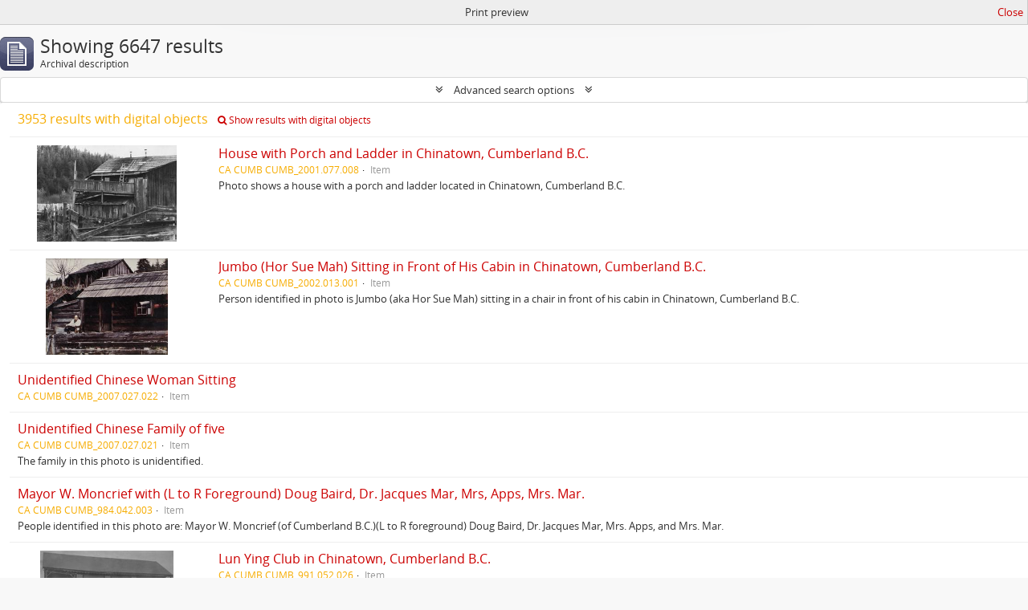

--- FILE ---
content_type: text/html; charset=utf-8
request_url: https://ccap.uvic.ca/index.php/informationobject/browse?sf_culture=en&sort=lastUpdated&view=table&repos=&%3Bsf_culture=zh&%3Bamp%3Bnames=13393&%3Bamp%3Brepos=5312&%3Bamp%3Blanguages=en&%3Bamp%3Blimit=25&%3Bamp%3Bsort=alphabetic&%3Bamp%3BtopLod=1&%3Blimit=25&%3Bsort=alphabetic&%3BtopLod=1&topLod=0&limit=25&sortDir=asc&media=print
body_size: 111973
content:
<!DOCTYPE html>
<html lang="en" dir="ltr">
  <head>
        <meta http-equiv="Content-Type" content="text/html; charset=utf-8" />
<meta http-equiv="X-Ua-Compatible" content="IE=edge,chrome=1" />
    <meta name="title" content="Chinese Canadian Artifacts Project" />
<meta name="description" content="In association with the B.C. Museums Association" />
<meta name="viewport" content="initial-scale=1.0, user-scalable=no" />
    <title>Chinese Canadian Artifacts Project</title>
    <link rel="shortcut icon" href="/favicon.ico"/>
    <link href="/vendor/jquery-ui/jquery-ui.min.css" media="screen" rel="stylesheet" type="text/css" />
<link media="screen" href="/plugins/arUvicPlugin/css/min.css" rel="stylesheet" type="text/css" />
<link href="/css/print-preview.css" media="screen" rel="stylesheet" type="text/css" />
            <script src="/vendor/jquery.js" type="text/javascript"></script>
<script src="/plugins/sfDrupalPlugin/vendor/drupal/misc/drupal.js" type="text/javascript"></script>
<script src="/vendor/yui/yahoo-dom-event/yahoo-dom-event.js" type="text/javascript"></script>
<script src="/vendor/yui/element/element-min.js" type="text/javascript"></script>
<script src="/vendor/yui/button/button-min.js" type="text/javascript"></script>
<script src="/vendor/modernizr.js" type="text/javascript"></script>
<script src="/vendor/jquery-ui/jquery-ui.min.js" type="text/javascript"></script>
<script src="/vendor/jquery.expander.js" type="text/javascript"></script>
<script src="/vendor/jquery.masonry.js" type="text/javascript"></script>
<script src="/vendor/jquery.imagesloaded.js" type="text/javascript"></script>
<script src="/vendor/bootstrap/js/bootstrap.js" type="text/javascript"></script>
<script src="/vendor/URI.js" type="text/javascript"></script>
<script src="/vendor/meetselva/attrchange.js" type="text/javascript"></script>
<script src="/js/qubit.js" type="text/javascript"></script>
<script src="/js/treeView.js" type="text/javascript"></script>
<script src="/js/clipboard.js" type="text/javascript"></script>
<script src="/vendor/yui/connection/connection-min.js" type="text/javascript"></script>
<script src="/vendor/yui/datasource/datasource-min.js" type="text/javascript"></script>
<script src="/vendor/yui/autocomplete/autocomplete-min.js" type="text/javascript"></script>
<script src="/js/autocomplete.js" type="text/javascript"></script>
<script src="/js/dominion.js" type="text/javascript"></script>
  </head>
  <body class="yui-skin-sam informationobject browse">

    
    


<header>

  <div class="ccap-top-bar">

          <h1 id="site-name">
        <a rel="home" title="Home" href="/index.php/"><span>Chinese Canadian Artifacts Project</span></a>      </h1>
    
    <nav>

      
  <div id="user-menu">
    <button class="top-item top-dropdown" data-toggle="dropdown" data-target="#"
      aria-expanded="false">
        Log in    </button>

    <div class="top-dropdown-container">

      <div class="top-dropdown-arrow">
        <div class="arrow"></div>
      </div>

      <div class="top-dropdown-header">
        <h2>Have an account?</h2>
      </div>

      <div class="top-dropdown-body">

        <form action="/index.php/user/login" method="post">
          <input type="hidden" name="_csrf_token" value="ad2a1c01263eab22612a0932b5edcd86" id="csrf_token" /><input type="hidden" name="next" value="http://ccap.uvic.ca/index.php/informationobject/browse?sf_culture=en&amp;sort=lastUpdated&amp;view=table&amp;repos=&amp;%3Bsf_culture=zh&amp;%3Bamp%3Bnames=13393&amp;%3Bamp%3Brepos=5312&amp;%3Bamp%3Blanguages=en&amp;%3Bamp%3Blimit=25&amp;%3Bamp%3Bsort=alphabetic&amp;%3Bamp%3BtopLod=1&amp;%3Blimit=25&amp;%3Bsort=alphabetic&amp;%3BtopLod=1&amp;topLod=0&amp;limit=25&amp;sortDir=asc&amp;media=print" id="next" />
          <div class="form-item form-item-email">
  <label for="email">Email <span class="form-required" title="This field is required.">*</span></label>
  <input type="text" name="email" id="email" />
  
</div>

          <div class="form-item form-item-password">
  <label for="password">Password <span class="form-required" title="This field is required.">*</span></label>
  <input type="password" name="password" autocomplete="off" id="password" />
  
</div>

          <button type="submit">Log in</button>

        </form>

      </div>

      <div class="top-dropdown-bottom"></div>

    </div>
  </div>


      <div id="quick-links-menu" data-toggle="tooltip" data-title="Quick links">

  <button class="top-item" data-toggle="dropdown" data-target="#" aria-expanded="false">Quick links</button>

  <div class="top-dropdown-container">

    <div class="top-dropdown-arrow">
      <div class="arrow"></div>
    </div>

    <div class="top-dropdown-header">
      <h2>Quick links</h2>
    </div>

    <div class="top-dropdown-body">
      <ul>
                              <li><a href="http://docs.accesstomemory.org/" title="Help">Help</a></li>
                        </ul>
    </div>

    <div class="top-dropdown-bottom"></div>

  </div>

</div>

      <div id="language-menu" data-toggle="tooltip" data-title="Language">

  <button class="top-item" data-toggle="dropdown" data-target="#" aria-expanded="false">Language</button>

  <div class="top-dropdown-container">

    <div class="top-dropdown-arrow">
      <div class="arrow"></div>
    </div>

    <div class="top-dropdown-header">
      <h2>Language</h2>
    </div>

    <div class="top-dropdown-body">
      <ul>
                  <li class="active">
            <a href="/index.php/informationobject/browse?sf_culture=en&amp;sort=lastUpdated&amp;view=table&amp;repos=&amp;%3Bsf_culture=zh&amp;%3Bamp%3Bnames=13393&amp;%3Bamp%3Brepos=5312&amp;%3Bamp%3Blanguages=en&amp;%3Bamp%3Blimit=25&amp;%3Bamp%3Bsort=alphabetic&amp;%3Bamp%3BtopLod=1&amp;%3Blimit=25&amp;%3Bsort=alphabetic&amp;%3BtopLod=1&amp;topLod=0&amp;limit=25&amp;sortDir=asc&amp;media=print" title="English">English</a>          </li>
                  <li>
            <a href="/index.php/informationobject/browse?sf_culture=fr&amp;sort=lastUpdated&amp;view=table&amp;repos=&amp;%3Bsf_culture=zh&amp;%3Bamp%3Bnames=13393&amp;%3Bamp%3Brepos=5312&amp;%3Bamp%3Blanguages=en&amp;%3Bamp%3Blimit=25&amp;%3Bamp%3Bsort=alphabetic&amp;%3Bamp%3BtopLod=1&amp;%3Blimit=25&amp;%3Bsort=alphabetic&amp;%3BtopLod=1&amp;topLod=0&amp;limit=25&amp;sortDir=asc&amp;media=print" title="Français">Français</a>          </li>
                  <li>
            <a href="/index.php/informationobject/browse?sf_culture=zh&amp;sort=lastUpdated&amp;view=table&amp;repos=&amp;%3Bsf_culture=zh&amp;%3Bamp%3Bnames=13393&amp;%3Bamp%3Brepos=5312&amp;%3Bamp%3Blanguages=en&amp;%3Bamp%3Blimit=25&amp;%3Bamp%3Bsort=alphabetic&amp;%3Bamp%3BtopLod=1&amp;%3Blimit=25&amp;%3Bsort=alphabetic&amp;%3BtopLod=1&amp;topLod=0&amp;limit=25&amp;sortDir=asc&amp;media=print" title="中文">中文</a>          </li>
              </ul>
    </div>

    <div class="top-dropdown-bottom"></div>

  </div>

</div>

      
    </nav>

    <div id="search-bar">

      <div id="browse-menu">

  <button class="top-item top-dropdown" data-toggle="dropdown" data-target="#" aria-expanded="false">Browse</button>

  <div class="top-dropdown-container top-dropdown-container-right">

    <div class="top-dropdown-arrow">
      <div class="arrow"></div>
    </div>

    <div class="top-dropdown-header">
      <h2>Browse</h2>
    </div>

    <div class="top-dropdown-body">
      <ul>
        <li class="active leaf" id="node_browseInformationObjects"><a href="/index.php/informationobject/browse" title="Archival descriptions">Archival descriptions</a></li><li class="leaf" id="node_browseActors"><a href="/index.php/actor/browse" title="Authority records">Authority records</a></li><li class="leaf" id="node_browseRepositories"><a href="/index.php/repository/browse" title="Archival institutions">Archival institutions</a></li><li class="leaf" id="node_browseFunctions"><a href="/index.php/function/browse" title="Functions">Functions</a></li><li class="leaf" id="node_browseSubjects"><a href="/index.php/taxonomy/index/id/35" title="Subjects">Subjects</a></li><li class="leaf" id="node_browsePlaces"><a href="/index.php/taxonomy/index/id/42" title="Places">Places</a></li><li class="leaf" id="node_browseDigitalObjects"><a href="/index.php/informationobject/browse?view=card&amp;onlyMedia=1&amp;topLod=0" title="Digital objects">Digital objects</a></li>      </ul>
    </div>

    <div class="top-dropdown-bottom"></div>

  </div>

</div>

      <div id="search-form-wrapper" role="search">

  <h2>Search</h2>

  <form action="/index.php/informationobject/browse" data-autocomplete="/index.php/search/autocomplete" autocomplete="off">

    <input type="hidden" name="topLod" value="0"/>
    <input type="hidden" name="sort" value="relevance"/>

          <input type="text" name="query" aria-label="Search" value="" placeholder="Search"/>
    
    <button aria-label="Search"></button>

    <div id="search-realm" class="search-popover">

      
        <div>
          <label>
                          <input name="repos" type="radio" value checked="checked" data-placeholder="Search">
                        Global search          </label>
        </div>

        
        
      
      <div class="search-realm-advanced">
        <a href="/index.php/informationobject/browse?showAdvanced=1&topLod=0">
          Advanced search&nbsp;&raquo;
        </a>
      </div>

    </div>

  </form>

</div>

    </div>

  </div>

  <div class="ccap-navigation-bar">

      <ul>
                                      <li>
              <a href="/index.php/informationobject/browse">
                Archival descriptions              </a>
            </li>
                      <li>
              <a href="/index.php/actor/browse">
                Authority records              </a>
            </li>
                      <li>
              <a href="/index.php/repository/browse">
                Archival institutions              </a>
            </li>
                      <li>
              <a href="/index.php/function/browse">
                Functions              </a>
            </li>
                      <li>
              <a href="/index.php/taxonomy/index/id/35">
                Subjects              </a>
            </li>
                      <li>
              <a href="/index.php/taxonomy/index/id/42">
                Places              </a>
            </li>
                      <li>
              <a href="/index.php/informationobject/browse?view=card&onlyMedia=1&topLod=0">
                Digital objects              </a>
            </li>
                        </ul>

  </div>

  
</header>

    
    <div id="wrapper" class="container" role="main">

              
      <div class="row">

        <div class="span3">

          <div id="sidebar">

            
    <section id="facets">

      <div class="visible-phone facets-header">
        <a class="x-btn btn-wide">
          <i class="fa fa-filter"></i>
          Filters        </a>
      </div>

      <div class="content">

        
        <h2>Narrow your results by:</h2>

          
        

<section class="facet ">
  <div class="facet-header">
    <h3><a href="#" aria-expanded="">Part of</a></h3>
  </div>

  <div class="facet-body" id="#facet-collection">
    <ul>

      
              <li class="active">
          <a title="All" href="/index.php/informationobject/browse?sf_culture=en&amp;sort=lastUpdated&amp;view=table&amp;repos=&amp;%3Bsf_culture=zh&amp;%3Bamp%3Bnames=13393&amp;%3Bamp%3Brepos=5312&amp;%3Bamp%3Blanguages=en&amp;%3Bamp%3Blimit=25&amp;%3Bamp%3Bsort=alphabetic&amp;%3Bamp%3BtopLod=1&amp;%3Blimit=25&amp;%3Bsort=alphabetic&amp;%3BtopLod=1&amp;topLod=0&amp;limit=25&amp;sortDir=asc&amp;media=print">All</a>        </li>
      
              
        <li >
          <a title="Chad Reimer fonds" href="/index.php/informationobject/browse?collection=20879&amp;sf_culture=en&amp;sort=lastUpdated&amp;view=table&amp;repos=&amp;%3Bsf_culture=zh&amp;%3Bamp%3Bnames=13393&amp;%3Bamp%3Brepos=5312&amp;%3Bamp%3Blanguages=en&amp;%3Bamp%3Blimit=25&amp;%3Bamp%3Bsort=alphabetic&amp;%3Bamp%3BtopLod=1&amp;%3Blimit=25&amp;%3Bsort=alphabetic&amp;%3BtopLod=1&amp;topLod=0&amp;limit=25&amp;sortDir=asc&amp;media=print">Chad Reimer fonds<span>, 91 results</span></a>          <span class="facet-count" aria-hidden="true">91</span>
        </li>
              
        <li >
          <a title="BARK_RG513" href="/index.php/informationobject/browse?collection=16721&amp;sf_culture=en&amp;sort=lastUpdated&amp;view=table&amp;repos=&amp;%3Bsf_culture=zh&amp;%3Bamp%3Bnames=13393&amp;%3Bamp%3Brepos=5312&amp;%3Bamp%3Blanguages=en&amp;%3Bamp%3Blimit=25&amp;%3Bamp%3Bsort=alphabetic&amp;%3Bamp%3BtopLod=1&amp;%3Blimit=25&amp;%3Bsort=alphabetic&amp;%3BtopLod=1&amp;topLod=0&amp;limit=25&amp;sortDir=asc&amp;media=print">BARK_RG513<span>, 74 results</span></a>          <span class="facet-count" aria-hidden="true">74</span>
        </li>
              
        <li >
          <a title="BARK_RG136" href="/index.php/informationobject/browse?collection=13168&amp;sf_culture=en&amp;sort=lastUpdated&amp;view=table&amp;repos=&amp;%3Bsf_culture=zh&amp;%3Bamp%3Bnames=13393&amp;%3Bamp%3Brepos=5312&amp;%3Bamp%3Blanguages=en&amp;%3Bamp%3Blimit=25&amp;%3Bamp%3Bsort=alphabetic&amp;%3Bamp%3BtopLod=1&amp;%3Blimit=25&amp;%3Bsort=alphabetic&amp;%3BtopLod=1&amp;topLod=0&amp;limit=25&amp;sortDir=asc&amp;media=print">BARK_RG136<span>, 59 results</span></a>          <span class="facet-count" aria-hidden="true">59</span>
        </li>
              
        <li >
          <a title="BARK_RG137" href="/index.php/informationobject/browse?collection=16104&amp;sf_culture=en&amp;sort=lastUpdated&amp;view=table&amp;repos=&amp;%3Bsf_culture=zh&amp;%3Bamp%3Bnames=13393&amp;%3Bamp%3Brepos=5312&amp;%3Bamp%3Blanguages=en&amp;%3Bamp%3Blimit=25&amp;%3Bamp%3Bsort=alphabetic&amp;%3Bamp%3BtopLod=1&amp;%3Blimit=25&amp;%3Bsort=alphabetic&amp;%3BtopLod=1&amp;topLod=0&amp;limit=25&amp;sortDir=asc&amp;media=print">BARK_RG137<span>, 20 results</span></a>          <span class="facet-count" aria-hidden="true">20</span>
        </li>
              
        <li >
          <a title="Ethnic Research Study Series" href="/index.php/informationobject/browse?collection=22632&amp;sf_culture=en&amp;sort=lastUpdated&amp;view=table&amp;repos=&amp;%3Bsf_culture=zh&amp;%3Bamp%3Bnames=13393&amp;%3Bamp%3Brepos=5312&amp;%3Bamp%3Blanguages=en&amp;%3Bamp%3Blimit=25&amp;%3Bamp%3Bsort=alphabetic&amp;%3Bamp%3BtopLod=1&amp;%3Blimit=25&amp;%3Bsort=alphabetic&amp;%3BtopLod=1&amp;topLod=0&amp;limit=25&amp;sortDir=asc&amp;media=print">Ethnic Research Study Series<span>, 5 results</span></a>          <span class="facet-count" aria-hidden="true">5</span>
        </li>
              
        <li >
          <a title="BARK_RG469" href="/index.php/informationobject/browse?collection=16601&amp;sf_culture=en&amp;sort=lastUpdated&amp;view=table&amp;repos=&amp;%3Bsf_culture=zh&amp;%3Bamp%3Bnames=13393&amp;%3Bamp%3Brepos=5312&amp;%3Bamp%3Blanguages=en&amp;%3Bamp%3Blimit=25&amp;%3Bamp%3Bsort=alphabetic&amp;%3Bamp%3BtopLod=1&amp;%3Blimit=25&amp;%3Bsort=alphabetic&amp;%3BtopLod=1&amp;topLod=0&amp;limit=25&amp;sortDir=asc&amp;media=print">BARK_RG469<span>, 2 results</span></a>          <span class="facet-count" aria-hidden="true">2</span>
        </li>
              
        <li >
          <a title="BARK_RG506" href="/index.php/informationobject/browse?collection=16698&amp;sf_culture=en&amp;sort=lastUpdated&amp;view=table&amp;repos=&amp;%3Bsf_culture=zh&amp;%3Bamp%3Bnames=13393&amp;%3Bamp%3Brepos=5312&amp;%3Bamp%3Blanguages=en&amp;%3Bamp%3Blimit=25&amp;%3Bamp%3Bsort=alphabetic&amp;%3Bamp%3BtopLod=1&amp;%3Blimit=25&amp;%3Bsort=alphabetic&amp;%3BtopLod=1&amp;topLod=0&amp;limit=25&amp;sortDir=asc&amp;media=print">BARK_RG506<span>, 2 results</span></a>          <span class="facet-count" aria-hidden="true">2</span>
        </li>
              
        <li >
          <a title="17 Wooden Domino Pieces" href="/index.php/informationobject/browse?collection=10153&amp;sf_culture=en&amp;sort=lastUpdated&amp;view=table&amp;repos=&amp;%3Bsf_culture=zh&amp;%3Bamp%3Bnames=13393&amp;%3Bamp%3Brepos=5312&amp;%3Bamp%3Blanguages=en&amp;%3Bamp%3Blimit=25&amp;%3Bamp%3Bsort=alphabetic&amp;%3Bamp%3BtopLod=1&amp;%3Blimit=25&amp;%3Bsort=alphabetic&amp;%3BtopLod=1&amp;topLod=0&amp;limit=25&amp;sortDir=asc&amp;media=print">17 Wooden Domino Pieces<span>, 1 results</span></a>          <span class="facet-count" aria-hidden="true">1</span>
        </li>
              
        <li >
          <a title="Photo of Chinese Workers at Geoffrey Scott's Farm" href="/index.php/informationobject/browse?collection=11016&amp;sf_culture=en&amp;sort=lastUpdated&amp;view=table&amp;repos=&amp;%3Bsf_culture=zh&amp;%3Bamp%3Bnames=13393&amp;%3Bamp%3Brepos=5312&amp;%3Bamp%3Blanguages=en&amp;%3Bamp%3Blimit=25&amp;%3Bamp%3Bsort=alphabetic&amp;%3Bamp%3BtopLod=1&amp;%3Blimit=25&amp;%3Bsort=alphabetic&amp;%3BtopLod=1&amp;topLod=0&amp;limit=25&amp;sortDir=asc&amp;media=print">Photo of Chinese Workers at Geoffrey Scott's Farm<span>, 1 results</span></a>          <span class="facet-count" aria-hidden="true">1</span>
        </li>
              
        <li >
          <a title="The Chinese Canadian Artifacts Project: Everyday Life in B.C.'s Chinatowns and Beyond" href="/index.php/informationobject/browse?collection=48404&amp;sf_culture=en&amp;sort=lastUpdated&amp;view=table&amp;repos=&amp;%3Bsf_culture=zh&amp;%3Bamp%3Bnames=13393&amp;%3Bamp%3Brepos=5312&amp;%3Bamp%3Blanguages=en&amp;%3Bamp%3Blimit=25&amp;%3Bamp%3Bsort=alphabetic&amp;%3Bamp%3BtopLod=1&amp;%3Blimit=25&amp;%3Bsort=alphabetic&amp;%3BtopLod=1&amp;topLod=0&amp;limit=25&amp;sortDir=asc&amp;media=print">The Chinese Canadian Artifacts Project: Everyday Life in B.C.'s Chinatowns and Beyond<span>, 1 results</span></a>          <span class="facet-count" aria-hidden="true">1</span>
        </li>
      
    </ul>
  </div>
</section>

                  

<section class="facet open">
  <div class="facet-header">
    <h3><a href="#" aria-expanded="1">Archival institution</a></h3>
  </div>

  <div class="facet-body" id="#facet-repository">
    <ul>

      
              <li class="active">
          <a title="All" href="/index.php/informationobject/browse?sf_culture=en&amp;sort=lastUpdated&amp;view=table&amp;%3Bsf_culture=zh&amp;%3Bamp%3Bnames=13393&amp;%3Bamp%3Brepos=5312&amp;%3Bamp%3Blanguages=en&amp;%3Bamp%3Blimit=25&amp;%3Bamp%3Bsort=alphabetic&amp;%3Bamp%3BtopLod=1&amp;%3Blimit=25&amp;%3Bsort=alphabetic&amp;%3BtopLod=1&amp;topLod=0&amp;limit=25&amp;sortDir=asc&amp;media=print">All</a>        </li>
      
              
        <li >
          <a title="Barkerville Historic Town" href="/index.php/informationobject/browse?repos=13165&amp;sf_culture=en&amp;sort=lastUpdated&amp;view=table&amp;%3Bsf_culture=zh&amp;%3Bamp%3Bnames=13393&amp;%3Bamp%3Brepos=5312&amp;%3Bamp%3Blanguages=en&amp;%3Bamp%3Blimit=25&amp;%3Bamp%3Bsort=alphabetic&amp;%3Bamp%3BtopLod=1&amp;%3Blimit=25&amp;%3Bsort=alphabetic&amp;%3BtopLod=1&amp;topLod=0&amp;limit=25&amp;sortDir=asc&amp;media=print">Barkerville Historic Town<span>, 3642 results</span></a>          <span class="facet-count" aria-hidden="true">3642</span>
        </li>
              
        <li >
          <a title="Cumberland Museum and Archives" href="/index.php/informationobject/browse?repos=5312&amp;sf_culture=en&amp;sort=lastUpdated&amp;view=table&amp;%3Bsf_culture=zh&amp;%3Bamp%3Bnames=13393&amp;%3Bamp%3Brepos=5312&amp;%3Bamp%3Blanguages=en&amp;%3Bamp%3Blimit=25&amp;%3Bamp%3Bsort=alphabetic&amp;%3Bamp%3BtopLod=1&amp;%3Blimit=25&amp;%3Bsort=alphabetic&amp;%3BtopLod=1&amp;topLod=0&amp;limit=25&amp;sortDir=asc&amp;media=print">Cumberland Museum and Archives<span>, 1202 results</span></a>          <span class="facet-count" aria-hidden="true">1202</span>
        </li>
              
        <li >
          <a title="Nanaimo Museum" href="/index.php/informationobject/browse?repos=389&amp;sf_culture=en&amp;sort=lastUpdated&amp;view=table&amp;%3Bsf_culture=zh&amp;%3Bamp%3Bnames=13393&amp;%3Bamp%3Brepos=5312&amp;%3Bamp%3Blanguages=en&amp;%3Bamp%3Blimit=25&amp;%3Bamp%3Bsort=alphabetic&amp;%3Bamp%3BtopLod=1&amp;%3Blimit=25&amp;%3Bsort=alphabetic&amp;%3BtopLod=1&amp;topLod=0&amp;limit=25&amp;sortDir=asc&amp;media=print">Nanaimo Museum<span>, 464 results</span></a>          <span class="facet-count" aria-hidden="true">464</span>
        </li>
              
        <li >
          <a title="Kelowna Museums Society" href="/index.php/informationobject/browse?repos=14773&amp;sf_culture=en&amp;sort=lastUpdated&amp;view=table&amp;%3Bsf_culture=zh&amp;%3Bamp%3Bnames=13393&amp;%3Bamp%3Brepos=5312&amp;%3Bamp%3Blanguages=en&amp;%3Bamp%3Blimit=25&amp;%3Bamp%3Bsort=alphabetic&amp;%3Bamp%3BtopLod=1&amp;%3Blimit=25&amp;%3Bsort=alphabetic&amp;%3BtopLod=1&amp;topLod=0&amp;limit=25&amp;sortDir=asc&amp;media=print">Kelowna Museums Society<span>, 377 results</span></a>          <span class="facet-count" aria-hidden="true">377</span>
        </li>
              
        <li >
          <a title="Sidney Museum and Archives" href="/index.php/informationobject/browse?repos=10947&amp;sf_culture=en&amp;sort=lastUpdated&amp;view=table&amp;%3Bsf_culture=zh&amp;%3Bamp%3Bnames=13393&amp;%3Bamp%3Brepos=5312&amp;%3Bamp%3Blanguages=en&amp;%3Bamp%3Blimit=25&amp;%3Bamp%3Bsort=alphabetic&amp;%3Bamp%3BtopLod=1&amp;%3Blimit=25&amp;%3Bsort=alphabetic&amp;%3BtopLod=1&amp;topLod=0&amp;limit=25&amp;sortDir=asc&amp;media=print">Sidney Museum and Archives<span>, 192 results</span></a>          <span class="facet-count" aria-hidden="true">192</span>
        </li>
              
        <li >
          <a title="Chilliwack Museum and Archives" href="/index.php/informationobject/browse?repos=16407&amp;sf_culture=en&amp;sort=lastUpdated&amp;view=table&amp;%3Bsf_culture=zh&amp;%3Bamp%3Bnames=13393&amp;%3Bamp%3Brepos=5312&amp;%3Bamp%3Blanguages=en&amp;%3Bamp%3Blimit=25&amp;%3Bamp%3Bsort=alphabetic&amp;%3Bamp%3BtopLod=1&amp;%3Blimit=25&amp;%3Bsort=alphabetic&amp;%3BtopLod=1&amp;topLod=0&amp;limit=25&amp;sortDir=asc&amp;media=print">Chilliwack Museum and Archives<span>, 177 results</span></a>          <span class="facet-count" aria-hidden="true">177</span>
        </li>
              
        <li >
          <a title="Cowichan Valley Museum and Archives" href="/index.php/informationobject/browse?repos=11506&amp;sf_culture=en&amp;sort=lastUpdated&amp;view=table&amp;%3Bsf_culture=zh&amp;%3Bamp%3Bnames=13393&amp;%3Bamp%3Brepos=5312&amp;%3Bamp%3Blanguages=en&amp;%3Bamp%3Blimit=25&amp;%3Bamp%3Bsort=alphabetic&amp;%3Bamp%3BtopLod=1&amp;%3Blimit=25&amp;%3Bsort=alphabetic&amp;%3BtopLod=1&amp;topLod=0&amp;limit=25&amp;sortDir=asc&amp;media=print">Cowichan Valley Museum and Archives<span>, 161 results</span></a>          <span class="facet-count" aria-hidden="true">161</span>
        </li>
              
        <li >
          <a title="New Westminster Museums and Archives" href="/index.php/informationobject/browse?repos=35149&amp;sf_culture=en&amp;sort=lastUpdated&amp;view=table&amp;%3Bsf_culture=zh&amp;%3Bamp%3Bnames=13393&amp;%3Bamp%3Brepos=5312&amp;%3Bamp%3Blanguages=en&amp;%3Bamp%3Blimit=25&amp;%3Bamp%3Bsort=alphabetic&amp;%3Bamp%3BtopLod=1&amp;%3Blimit=25&amp;%3Bsort=alphabetic&amp;%3BtopLod=1&amp;topLod=0&amp;limit=25&amp;sortDir=asc&amp;media=print">New Westminster Museums and Archives<span>, 131 results</span></a>          <span class="facet-count" aria-hidden="true">131</span>
        </li>
              
        <li >
          <a title="Yale Historic Site" href="/index.php/informationobject/browse?repos=20383&amp;sf_culture=en&amp;sort=lastUpdated&amp;view=table&amp;%3Bsf_culture=zh&amp;%3Bamp%3Bnames=13393&amp;%3Bamp%3Brepos=5312&amp;%3Bamp%3Blanguages=en&amp;%3Bamp%3Blimit=25&amp;%3Bamp%3Bsort=alphabetic&amp;%3Bamp%3BtopLod=1&amp;%3Blimit=25&amp;%3Bsort=alphabetic&amp;%3BtopLod=1&amp;topLod=0&amp;limit=25&amp;sortDir=asc&amp;media=print">Yale Historic Site<span>, 100 results</span></a>          <span class="facet-count" aria-hidden="true">100</span>
        </li>
              
        <li >
          <a title="Touchstones Nelson Museum of Art and History" href="/index.php/informationobject/browse?repos=14646&amp;sf_culture=en&amp;sort=lastUpdated&amp;view=table&amp;%3Bsf_culture=zh&amp;%3Bamp%3Bnames=13393&amp;%3Bamp%3Brepos=5312&amp;%3Bamp%3Blanguages=en&amp;%3Bamp%3Blimit=25&amp;%3Bamp%3Bsort=alphabetic&amp;%3Bamp%3BtopLod=1&amp;%3Blimit=25&amp;%3Bsort=alphabetic&amp;%3BtopLod=1&amp;topLod=0&amp;limit=25&amp;sortDir=asc&amp;media=print">Touchstones Nelson Museum of Art and History<span>, 51 results</span></a>          <span class="facet-count" aria-hidden="true">51</span>
        </li>
      
    </ul>
  </div>
</section>
        
        

<section class="facet ">
  <div class="facet-header">
    <h3><a href="#" aria-expanded="">Creator</a></h3>
  </div>

  <div class="facet-body" id="#facet-names">
    <ul>

      
              <li class="active">
          <a title="All" href="/index.php/informationobject/browse?sf_culture=en&amp;sort=lastUpdated&amp;view=table&amp;repos=&amp;%3Bsf_culture=zh&amp;%3Bamp%3Bnames=13393&amp;%3Bamp%3Brepos=5312&amp;%3Bamp%3Blanguages=en&amp;%3Bamp%3Blimit=25&amp;%3Bamp%3Bsort=alphabetic&amp;%3Bamp%3BtopLod=1&amp;%3Blimit=25&amp;%3Bsort=alphabetic&amp;%3BtopLod=1&amp;topLod=0&amp;limit=25&amp;sortDir=asc&amp;media=print">All</a>        </li>
      
              
        <li >
          <a title="Hoy, C. D." href="/index.php/informationobject/browse?creators=42112&amp;sf_culture=en&amp;sort=lastUpdated&amp;view=table&amp;repos=&amp;%3Bsf_culture=zh&amp;%3Bamp%3Bnames=13393&amp;%3Bamp%3Brepos=5312&amp;%3Bamp%3Blanguages=en&amp;%3Bamp%3Blimit=25&amp;%3Bamp%3Bsort=alphabetic&amp;%3Bamp%3BtopLod=1&amp;%3Blimit=25&amp;%3Bsort=alphabetic&amp;%3BtopLod=1&amp;topLod=0&amp;limit=25&amp;sortDir=asc&amp;media=print">Hoy, C. D.<span>, 295 results</span></a>          <span class="facet-count" aria-hidden="true">295</span>
        </li>
              
        <li >
          <a title="Lee, Ed" href="/index.php/informationobject/browse?creators=3653&amp;sf_culture=en&amp;sort=lastUpdated&amp;view=table&amp;repos=&amp;%3Bsf_culture=zh&amp;%3Bamp%3Bnames=13393&amp;%3Bamp%3Brepos=5312&amp;%3Bamp%3Blanguages=en&amp;%3Bamp%3Blimit=25&amp;%3Bamp%3Bsort=alphabetic&amp;%3Bamp%3BtopLod=1&amp;%3Blimit=25&amp;%3Bsort=alphabetic&amp;%3BtopLod=1&amp;topLod=0&amp;limit=25&amp;sortDir=asc&amp;media=print">Lee, Ed<span>, 129 results</span></a>          <span class="facet-count" aria-hidden="true">129</span>
        </li>
              
        <li >
          <a title="Reimer, Chadwick T., 1963-" href="/index.php/informationobject/browse?creators=20878&amp;sf_culture=en&amp;sort=lastUpdated&amp;view=table&amp;repos=&amp;%3Bsf_culture=zh&amp;%3Bamp%3Bnames=13393&amp;%3Bamp%3Brepos=5312&amp;%3Bamp%3Blanguages=en&amp;%3Bamp%3Blimit=25&amp;%3Bamp%3Bsort=alphabetic&amp;%3Bamp%3BtopLod=1&amp;%3Blimit=25&amp;%3Bsort=alphabetic&amp;%3BtopLod=1&amp;topLod=0&amp;limit=25&amp;sortDir=asc&amp;media=print">Reimer, Chadwick T., 1963-<span>, 92 results</span></a>          <span class="facet-count" aria-hidden="true">92</span>
        </li>
              
        <li >
          <a title="Hong, Bill (Wong Mon Hong)" href="/index.php/informationobject/browse?creators=13264&amp;sf_culture=en&amp;sort=lastUpdated&amp;view=table&amp;repos=&amp;%3Bsf_culture=zh&amp;%3Bamp%3Bnames=13393&amp;%3Bamp%3Brepos=5312&amp;%3Bamp%3Blanguages=en&amp;%3Bamp%3Blimit=25&amp;%3Bamp%3Bsort=alphabetic&amp;%3Bamp%3BtopLod=1&amp;%3Blimit=25&amp;%3Bsort=alphabetic&amp;%3BtopLod=1&amp;topLod=0&amp;limit=25&amp;sortDir=asc&amp;media=print">Hong, Bill (Wong Mon Hong)<span>, 59 results</span></a>          <span class="facet-count" aria-hidden="true">59</span>
        </li>
              
        <li >
          <a title="Unknown" href="/index.php/informationobject/browse?creators=3758&amp;sf_culture=en&amp;sort=lastUpdated&amp;view=table&amp;repos=&amp;%3Bsf_culture=zh&amp;%3Bamp%3Bnames=13393&amp;%3Bamp%3Brepos=5312&amp;%3Bamp%3Blanguages=en&amp;%3Bamp%3Blimit=25&amp;%3Bamp%3Bsort=alphabetic&amp;%3Bamp%3BtopLod=1&amp;%3Blimit=25&amp;%3Bsort=alphabetic&amp;%3BtopLod=1&amp;topLod=0&amp;limit=25&amp;sortDir=asc&amp;media=print">Unknown<span>, 51 results</span></a>          <span class="facet-count" aria-hidden="true">51</span>
        </li>
              
        <li >
          <a title="Williams, Clifford" href="/index.php/informationobject/browse?creators=4108&amp;sf_culture=en&amp;sort=lastUpdated&amp;view=table&amp;repos=&amp;%3Bsf_culture=zh&amp;%3Bamp%3Bnames=13393&amp;%3Bamp%3Brepos=5312&amp;%3Bamp%3Blanguages=en&amp;%3Bamp%3Blimit=25&amp;%3Bamp%3Bsort=alphabetic&amp;%3Bamp%3BtopLod=1&amp;%3Blimit=25&amp;%3Bsort=alphabetic&amp;%3BtopLod=1&amp;topLod=0&amp;limit=25&amp;sortDir=asc&amp;media=print">Williams, Clifford<span>, 41 results</span></a>          <span class="facet-count" aria-hidden="true">41</span>
        </li>
              
        <li >
          <a title="Chee Kung Tong" href="/index.php/informationobject/browse?creators=17162&amp;sf_culture=en&amp;sort=lastUpdated&amp;view=table&amp;repos=&amp;%3Bsf_culture=zh&amp;%3Bamp%3Bnames=13393&amp;%3Bamp%3Brepos=5312&amp;%3Bamp%3Blanguages=en&amp;%3Bamp%3Blimit=25&amp;%3Bamp%3Bsort=alphabetic&amp;%3Bamp%3BtopLod=1&amp;%3Blimit=25&amp;%3Bsort=alphabetic&amp;%3BtopLod=1&amp;topLod=0&amp;limit=25&amp;sortDir=asc&amp;media=print">Chee Kung Tong<span>, 38 results</span></a>          <span class="facet-count" aria-hidden="true">38</span>
        </li>
              
        <li >
          <a title="Spowart, William" href="/index.php/informationobject/browse?creators=3657&amp;sf_culture=en&amp;sort=lastUpdated&amp;view=table&amp;repos=&amp;%3Bsf_culture=zh&amp;%3Bamp%3Bnames=13393&amp;%3Bamp%3Brepos=5312&amp;%3Bamp%3Blanguages=en&amp;%3Bamp%3Blimit=25&amp;%3Bamp%3Bsort=alphabetic&amp;%3Bamp%3BtopLod=1&amp;%3Blimit=25&amp;%3Bsort=alphabetic&amp;%3BtopLod=1&amp;topLod=0&amp;limit=25&amp;sortDir=asc&amp;media=print">Spowart, William<span>, 35 results</span></a>          <span class="facet-count" aria-hidden="true">35</span>
        </li>
              
        <li >
          <a title="Mah, Dick" href="/index.php/informationobject/browse?creators=4904&amp;sf_culture=en&amp;sort=lastUpdated&amp;view=table&amp;repos=&amp;%3Bsf_culture=zh&amp;%3Bamp%3Bnames=13393&amp;%3Bamp%3Brepos=5312&amp;%3Bamp%3Blanguages=en&amp;%3Bamp%3Blimit=25&amp;%3Bamp%3Bsort=alphabetic&amp;%3Bamp%3BtopLod=1&amp;%3Blimit=25&amp;%3Bsort=alphabetic&amp;%3BtopLod=1&amp;topLod=0&amp;limit=25&amp;sortDir=asc&amp;media=print">Mah, Dick<span>, 32 results</span></a>          <span class="facet-count" aria-hidden="true">32</span>
        </li>
              
        <li >
          <a title="Wong, Chuck" href="/index.php/informationobject/browse?creators=4709&amp;sf_culture=en&amp;sort=lastUpdated&amp;view=table&amp;repos=&amp;%3Bsf_culture=zh&amp;%3Bamp%3Bnames=13393&amp;%3Bamp%3Brepos=5312&amp;%3Bamp%3Blanguages=en&amp;%3Bamp%3Blimit=25&amp;%3Bamp%3Bsort=alphabetic&amp;%3Bamp%3BtopLod=1&amp;%3Blimit=25&amp;%3Bsort=alphabetic&amp;%3BtopLod=1&amp;topLod=0&amp;limit=25&amp;sortDir=asc&amp;media=print">Wong, Chuck<span>, 29 results</span></a>          <span class="facet-count" aria-hidden="true">29</span>
        </li>
      
    </ul>
  </div>
</section>

        

<section class="facet ">
  <div class="facet-header">
    <h3><a href="#" aria-expanded="">Name</a></h3>
  </div>

  <div class="facet-body" id="#facet-names">
    <ul>

      
              <li class="active">
          <a title="All" href="/index.php/informationobject/browse?sf_culture=en&amp;sort=lastUpdated&amp;view=table&amp;repos=&amp;%3Bsf_culture=zh&amp;%3Bamp%3Bnames=13393&amp;%3Bamp%3Brepos=5312&amp;%3Bamp%3Blanguages=en&amp;%3Bamp%3Blimit=25&amp;%3Bamp%3Bsort=alphabetic&amp;%3Bamp%3BtopLod=1&amp;%3Blimit=25&amp;%3Bsort=alphabetic&amp;%3BtopLod=1&amp;topLod=0&amp;limit=25&amp;sortDir=asc&amp;media=print">All</a>        </li>
      
              
        <li >
          <a title="Hoy, Mrs. Geraldine" href="/index.php/informationobject/browse?names=31882&amp;sf_culture=en&amp;sort=lastUpdated&amp;view=table&amp;repos=&amp;%3Bsf_culture=zh&amp;%3Bamp%3Bnames=13393&amp;%3Bamp%3Brepos=5312&amp;%3Bamp%3Blanguages=en&amp;%3Bamp%3Blimit=25&amp;%3Bamp%3Bsort=alphabetic&amp;%3Bamp%3BtopLod=1&amp;%3Blimit=25&amp;%3Bsort=alphabetic&amp;%3BtopLod=1&amp;topLod=0&amp;limit=25&amp;sortDir=asc&amp;media=print">Hoy, Mrs. Geraldine<span>, 404 results</span></a>          <span class="facet-count" aria-hidden="true">404</span>
        </li>
              
        <li >
          <a title="Mah, Dick" href="/index.php/informationobject/browse?names=31936&amp;sf_culture=en&amp;sort=lastUpdated&amp;view=table&amp;repos=&amp;%3Bsf_culture=zh&amp;%3Bamp%3Bnames=13393&amp;%3Bamp%3Brepos=5312&amp;%3Bamp%3Blanguages=en&amp;%3Bamp%3Blimit=25&amp;%3Bamp%3Bsort=alphabetic&amp;%3Bamp%3BtopLod=1&amp;%3Blimit=25&amp;%3Bsort=alphabetic&amp;%3BtopLod=1&amp;topLod=0&amp;limit=25&amp;sortDir=asc&amp;media=print">Mah, Dick<span>, 62 results</span></a>          <span class="facet-count" aria-hidden="true">62</span>
        </li>
              
        <li >
          <a title="Hoy, C. D." href="/index.php/informationobject/browse?names=42112&amp;sf_culture=en&amp;sort=lastUpdated&amp;view=table&amp;repos=&amp;%3Bsf_culture=zh&amp;%3Bamp%3Bnames=13393&amp;%3Bamp%3Brepos=5312&amp;%3Bamp%3Blanguages=en&amp;%3Bamp%3Blimit=25&amp;%3Bamp%3Bsort=alphabetic&amp;%3Bamp%3BtopLod=1&amp;%3Blimit=25&amp;%3Bsort=alphabetic&amp;%3BtopLod=1&amp;topLod=0&amp;limit=25&amp;sortDir=asc&amp;media=print">Hoy, C. D.<span>, 39 results</span></a>          <span class="facet-count" aria-hidden="true">39</span>
        </li>
              
        <li >
          <a title="Chen, Ying Ying" href="/index.php/informationobject/browse?names=37348&amp;sf_culture=en&amp;sort=lastUpdated&amp;view=table&amp;repos=&amp;%3Bsf_culture=zh&amp;%3Bamp%3Bnames=13393&amp;%3Bamp%3Brepos=5312&amp;%3Bamp%3Blanguages=en&amp;%3Bamp%3Blimit=25&amp;%3Bamp%3Bsort=alphabetic&amp;%3Bamp%3BtopLod=1&amp;%3Blimit=25&amp;%3Bsort=alphabetic&amp;%3BtopLod=1&amp;topLod=0&amp;limit=25&amp;sortDir=asc&amp;media=print">Chen, Ying Ying<span>, 37 results</span></a>          <span class="facet-count" aria-hidden="true">37</span>
        </li>
              
        <li >
          <a title="Jumbo" href="/index.php/informationobject/browse?names=5372&amp;sf_culture=en&amp;sort=lastUpdated&amp;view=table&amp;repos=&amp;%3Bsf_culture=zh&amp;%3Bamp%3Bnames=13393&amp;%3Bamp%3Brepos=5312&amp;%3Bamp%3Blanguages=en&amp;%3Bamp%3Blimit=25&amp;%3Bamp%3Bsort=alphabetic&amp;%3Bamp%3BtopLod=1&amp;%3Blimit=25&amp;%3Bsort=alphabetic&amp;%3BtopLod=1&amp;topLod=0&amp;limit=25&amp;sortDir=asc&amp;media=print">Jumbo<span>, 30 results</span></a>          <span class="facet-count" aria-hidden="true">30</span>
        </li>
              
        <li >
          <a title="Hor Sue Mah" href="/index.php/informationobject/browse?names=5374&amp;sf_culture=en&amp;sort=lastUpdated&amp;view=table&amp;repos=&amp;%3Bsf_culture=zh&amp;%3Bamp%3Bnames=13393&amp;%3Bamp%3Brepos=5312&amp;%3Bamp%3Blanguages=en&amp;%3Bamp%3Blimit=25&amp;%3Bamp%3Bsort=alphabetic&amp;%3Bamp%3BtopLod=1&amp;%3Blimit=25&amp;%3Bsort=alphabetic&amp;%3BtopLod=1&amp;topLod=0&amp;limit=25&amp;sortDir=asc&amp;media=print">Hor Sue Mah<span>, 29 results</span></a>          <span class="facet-count" aria-hidden="true">29</span>
        </li>
              
        <li >
          <a title="Hoy, Anne" href="/index.php/informationobject/browse?names=42127&amp;sf_culture=en&amp;sort=lastUpdated&amp;view=table&amp;repos=&amp;%3Bsf_culture=zh&amp;%3Bamp%3Bnames=13393&amp;%3Bamp%3Brepos=5312&amp;%3Bamp%3Blanguages=en&amp;%3Bamp%3Blimit=25&amp;%3Bamp%3Bsort=alphabetic&amp;%3Bamp%3BtopLod=1&amp;%3Blimit=25&amp;%3Bsort=alphabetic&amp;%3BtopLod=1&amp;topLod=0&amp;limit=25&amp;sortDir=asc&amp;media=print">Hoy, Anne<span>, 28 results</span></a>          <span class="facet-count" aria-hidden="true">28</span>
        </li>
              
        <li >
          <a title="Hoy, Yvonne" href="/index.php/informationobject/browse?names=42806&amp;sf_culture=en&amp;sort=lastUpdated&amp;view=table&amp;repos=&amp;%3Bsf_culture=zh&amp;%3Bamp%3Bnames=13393&amp;%3Bamp%3Brepos=5312&amp;%3Bamp%3Blanguages=en&amp;%3Bamp%3Blimit=25&amp;%3Bamp%3Bsort=alphabetic&amp;%3Bamp%3BtopLod=1&amp;%3Blimit=25&amp;%3Bsort=alphabetic&amp;%3BtopLod=1&amp;topLod=0&amp;limit=25&amp;sortDir=asc&amp;media=print">Hoy, Yvonne<span>, 27 results</span></a>          <span class="facet-count" aria-hidden="true">27</span>
        </li>
              
        <li >
          <a title="Hoy, Starr" href="/index.php/informationobject/browse?names=42804&amp;sf_culture=en&amp;sort=lastUpdated&amp;view=table&amp;repos=&amp;%3Bsf_culture=zh&amp;%3Bamp%3Bnames=13393&amp;%3Bamp%3Brepos=5312&amp;%3Bamp%3Blanguages=en&amp;%3Bamp%3Blimit=25&amp;%3Bamp%3Bsort=alphabetic&amp;%3Bamp%3BtopLod=1&amp;%3Blimit=25&amp;%3Bsort=alphabetic&amp;%3BtopLod=1&amp;topLod=0&amp;limit=25&amp;sortDir=asc&amp;media=print">Hoy, Starr<span>, 20 results</span></a>          <span class="facet-count" aria-hidden="true">20</span>
        </li>
              
        <li >
          <a title="Hoy, daughter" href="/index.php/informationobject/browse?names=43144&amp;sf_culture=en&amp;sort=lastUpdated&amp;view=table&amp;repos=&amp;%3Bsf_culture=zh&amp;%3Bamp%3Bnames=13393&amp;%3Bamp%3Brepos=5312&amp;%3Bamp%3Blanguages=en&amp;%3Bamp%3Blimit=25&amp;%3Bamp%3Bsort=alphabetic&amp;%3Bamp%3BtopLod=1&amp;%3Blimit=25&amp;%3Bsort=alphabetic&amp;%3BtopLod=1&amp;topLod=0&amp;limit=25&amp;sortDir=asc&amp;media=print">Hoy, daughter<span>, 20 results</span></a>          <span class="facet-count" aria-hidden="true">20</span>
        </li>
      
    </ul>
  </div>
</section>

        

<section class="facet ">
  <div class="facet-header">
    <h3><a href="#" aria-expanded="">Place</a></h3>
  </div>

  <div class="facet-body" id="#facet-places">
    <ul>

      
              <li class="active">
          <a title="All" href="/index.php/informationobject/browse?sf_culture=en&amp;sort=lastUpdated&amp;view=table&amp;repos=&amp;%3Bsf_culture=zh&amp;%3Bamp%3Bnames=13393&amp;%3Bamp%3Brepos=5312&amp;%3Bamp%3Blanguages=en&amp;%3Bamp%3Blimit=25&amp;%3Bamp%3Bsort=alphabetic&amp;%3Bamp%3BtopLod=1&amp;%3Blimit=25&amp;%3Bsort=alphabetic&amp;%3BtopLod=1&amp;topLod=0&amp;limit=25&amp;sortDir=asc&amp;media=print">All</a>        </li>
      
              
        <li >
          <a title="Barkerville" href="/index.php/informationobject/browse?places=16770&amp;sf_culture=en&amp;sort=lastUpdated&amp;view=table&amp;repos=&amp;%3Bsf_culture=zh&amp;%3Bamp%3Bnames=13393&amp;%3Bamp%3Brepos=5312&amp;%3Bamp%3Blanguages=en&amp;%3Bamp%3Blimit=25&amp;%3Bamp%3Bsort=alphabetic&amp;%3Bamp%3BtopLod=1&amp;%3Blimit=25&amp;%3Bsort=alphabetic&amp;%3BtopLod=1&amp;topLod=0&amp;limit=25&amp;sortDir=asc&amp;media=print">Barkerville<span>, 3461 results</span></a>          <span class="facet-count" aria-hidden="true">3461</span>
        </li>
              
        <li >
          <a title="Cumberland B.C." href="/index.php/informationobject/browse?places=5415&amp;sf_culture=en&amp;sort=lastUpdated&amp;view=table&amp;repos=&amp;%3Bsf_culture=zh&amp;%3Bamp%3Bnames=13393&amp;%3Bamp%3Brepos=5312&amp;%3Bamp%3Blanguages=en&amp;%3Bamp%3Blimit=25&amp;%3Bamp%3Bsort=alphabetic&amp;%3Bamp%3BtopLod=1&amp;%3Blimit=25&amp;%3Bsort=alphabetic&amp;%3BtopLod=1&amp;topLod=0&amp;limit=25&amp;sortDir=asc&amp;media=print">Cumberland B.C.<span>, 512 results</span></a>          <span class="facet-count" aria-hidden="true">512</span>
        </li>
              
        <li >
          <a title="Chinatown" href="/index.php/informationobject/browse?places=5413&amp;sf_culture=en&amp;sort=lastUpdated&amp;view=table&amp;repos=&amp;%3Bsf_culture=zh&amp;%3Bamp%3Bnames=13393&amp;%3Bamp%3Brepos=5312&amp;%3Bamp%3Blanguages=en&amp;%3Bamp%3Blimit=25&amp;%3Bamp%3Bsort=alphabetic&amp;%3Bamp%3BtopLod=1&amp;%3Blimit=25&amp;%3Bsort=alphabetic&amp;%3BtopLod=1&amp;topLod=0&amp;limit=25&amp;sortDir=asc&amp;media=print">Chinatown<span>, 507 results</span></a>          <span class="facet-count" aria-hidden="true">507</span>
        </li>
              
        <li >
          <a title="Quesnel" href="/index.php/informationobject/browse?places=42502&amp;sf_culture=en&amp;sort=lastUpdated&amp;view=table&amp;repos=&amp;%3Bsf_culture=zh&amp;%3Bamp%3Bnames=13393&amp;%3Bamp%3Brepos=5312&amp;%3Bamp%3Blanguages=en&amp;%3Bamp%3Blimit=25&amp;%3Bamp%3Bsort=alphabetic&amp;%3Bamp%3BtopLod=1&amp;%3Blimit=25&amp;%3Bsort=alphabetic&amp;%3BtopLod=1&amp;topLod=0&amp;limit=25&amp;sortDir=asc&amp;media=print">Quesnel<span>, 64 results</span></a>          <span class="facet-count" aria-hidden="true">64</span>
        </li>
              
        <li >
          <a title="Chinatown, Cumberland B.C." href="/index.php/informationobject/browse?places=5351&amp;sf_culture=en&amp;sort=lastUpdated&amp;view=table&amp;repos=&amp;%3Bsf_culture=zh&amp;%3Bamp%3Bnames=13393&amp;%3Bamp%3Brepos=5312&amp;%3Bamp%3Blanguages=en&amp;%3Bamp%3Blimit=25&amp;%3Bamp%3Bsort=alphabetic&amp;%3Bamp%3BtopLod=1&amp;%3Blimit=25&amp;%3Bsort=alphabetic&amp;%3BtopLod=1&amp;topLod=0&amp;limit=25&amp;sortDir=asc&amp;media=print">Chinatown, Cumberland B.C.<span>, 50 results</span></a>          <span class="facet-count" aria-hidden="true">50</span>
        </li>
              
        <li >
          <a title="Barkerville, BC" href="/index.php/informationobject/browse?places=16825&amp;sf_culture=en&amp;sort=lastUpdated&amp;view=table&amp;repos=&amp;%3Bsf_culture=zh&amp;%3Bamp%3Bnames=13393&amp;%3Bamp%3Brepos=5312&amp;%3Bamp%3Blanguages=en&amp;%3Bamp%3Blimit=25&amp;%3Bamp%3Bsort=alphabetic&amp;%3Bamp%3BtopLod=1&amp;%3Blimit=25&amp;%3Bsort=alphabetic&amp;%3BtopLod=1&amp;topLod=0&amp;limit=25&amp;sortDir=asc&amp;media=print">Barkerville, BC<span>, 43 results</span></a>          <span class="facet-count" aria-hidden="true">43</span>
        </li>
              
        <li >
          <a title="Quesnelle Forks" href="/index.php/informationobject/browse?places=16863&amp;sf_culture=en&amp;sort=lastUpdated&amp;view=table&amp;repos=&amp;%3Bsf_culture=zh&amp;%3Bamp%3Bnames=13393&amp;%3Bamp%3Brepos=5312&amp;%3Bamp%3Blanguages=en&amp;%3Bamp%3Blimit=25&amp;%3Bamp%3Bsort=alphabetic&amp;%3Bamp%3BtopLod=1&amp;%3Blimit=25&amp;%3Bsort=alphabetic&amp;%3BtopLod=1&amp;topLod=0&amp;limit=25&amp;sortDir=asc&amp;media=print">Quesnelle Forks<span>, 43 results</span></a>          <span class="facet-count" aria-hidden="true">43</span>
        </li>
              
        <li >
          <a title="Cumberland B.C." href="/index.php/informationobject/browse?places=21437&amp;sf_culture=en&amp;sort=lastUpdated&amp;view=table&amp;repos=&amp;%3Bsf_culture=zh&amp;%3Bamp%3Bnames=13393&amp;%3Bamp%3Brepos=5312&amp;%3Bamp%3Blanguages=en&amp;%3Bamp%3Blimit=25&amp;%3Bamp%3Bsort=alphabetic&amp;%3Bamp%3BtopLod=1&amp;%3Blimit=25&amp;%3Bsort=alphabetic&amp;%3BtopLod=1&amp;topLod=0&amp;limit=25&amp;sortDir=asc&amp;media=print">Cumberland B.C.<span>, 39 results</span></a>          <span class="facet-count" aria-hidden="true">39</span>
        </li>
              
        <li >
          <a title="China" href="/index.php/informationobject/browse?places=5349&amp;sf_culture=en&amp;sort=lastUpdated&amp;view=table&amp;repos=&amp;%3Bsf_culture=zh&amp;%3Bamp%3Bnames=13393&amp;%3Bamp%3Brepos=5312&amp;%3Bamp%3Blanguages=en&amp;%3Bamp%3Blimit=25&amp;%3Bamp%3Bsort=alphabetic&amp;%3Bamp%3BtopLod=1&amp;%3Blimit=25&amp;%3Bsort=alphabetic&amp;%3BtopLod=1&amp;topLod=0&amp;limit=25&amp;sortDir=asc&amp;media=print">China<span>, 36 results</span></a>          <span class="facet-count" aria-hidden="true">36</span>
        </li>
              
        <li >
          <a title="Cumberland B.C" href="/index.php/informationobject/browse?places=9657&amp;sf_culture=en&amp;sort=lastUpdated&amp;view=table&amp;repos=&amp;%3Bsf_culture=zh&amp;%3Bamp%3Bnames=13393&amp;%3Bamp%3Brepos=5312&amp;%3Bamp%3Blanguages=en&amp;%3Bamp%3Blimit=25&amp;%3Bamp%3Bsort=alphabetic&amp;%3Bamp%3BtopLod=1&amp;%3Blimit=25&amp;%3Bsort=alphabetic&amp;%3BtopLod=1&amp;topLod=0&amp;limit=25&amp;sortDir=asc&amp;media=print">Cumberland B.C<span>, 24 results</span></a>          <span class="facet-count" aria-hidden="true">24</span>
        </li>
      
    </ul>
  </div>
</section>

        

<section class="facet ">
  <div class="facet-header">
    <h3><a href="#" aria-expanded="">Subject</a></h3>
  </div>

  <div class="facet-body" id="#facet-subjects">
    <ul>

      
              <li class="active">
          <a title="All" href="/index.php/informationobject/browse?sf_culture=en&amp;sort=lastUpdated&amp;view=table&amp;repos=&amp;%3Bsf_culture=zh&amp;%3Bamp%3Bnames=13393&amp;%3Bamp%3Brepos=5312&amp;%3Bamp%3Blanguages=en&amp;%3Bamp%3Blimit=25&amp;%3Bamp%3Bsort=alphabetic&amp;%3Bamp%3BtopLod=1&amp;%3Blimit=25&amp;%3Bsort=alphabetic&amp;%3BtopLod=1&amp;topLod=0&amp;limit=25&amp;sortDir=asc&amp;media=print">All</a>        </li>
      
              
        <li >
          <a title="Chinese" href="/index.php/informationobject/browse?subjects=21244&amp;sf_culture=en&amp;sort=lastUpdated&amp;view=table&amp;repos=&amp;%3Bsf_culture=zh&amp;%3Bamp%3Bnames=13393&amp;%3Bamp%3Brepos=5312&amp;%3Bamp%3Blanguages=en&amp;%3Bamp%3Blimit=25&amp;%3Bamp%3Bsort=alphabetic&amp;%3Bamp%3BtopLod=1&amp;%3Blimit=25&amp;%3Bsort=alphabetic&amp;%3BtopLod=1&amp;topLod=0&amp;limit=25&amp;sortDir=asc&amp;media=print">Chinese<span>, 83 results</span></a>          <span class="facet-count" aria-hidden="true">83</span>
        </li>
              
        <li >
          <a title="Merchant" href="/index.php/informationobject/browse?subjects=11620&amp;sf_culture=en&amp;sort=lastUpdated&amp;view=table&amp;repos=&amp;%3Bsf_culture=zh&amp;%3Bamp%3Bnames=13393&amp;%3Bamp%3Brepos=5312&amp;%3Bamp%3Blanguages=en&amp;%3Bamp%3Blimit=25&amp;%3Bamp%3Bsort=alphabetic&amp;%3Bamp%3BtopLod=1&amp;%3Blimit=25&amp;%3Bsort=alphabetic&amp;%3BtopLod=1&amp;topLod=0&amp;limit=25&amp;sortDir=asc&amp;media=print">Merchant<span>, 63 results</span></a>          <span class="facet-count" aria-hidden="true">63</span>
        </li>
              
        <li >
          <a title="Lee Chong" href="/index.php/informationobject/browse?subjects=11621&amp;sf_culture=en&amp;sort=lastUpdated&amp;view=table&amp;repos=&amp;%3Bsf_culture=zh&amp;%3Bamp%3Bnames=13393&amp;%3Bamp%3Brepos=5312&amp;%3Bamp%3Blanguages=en&amp;%3Bamp%3Blimit=25&amp;%3Bamp%3Bsort=alphabetic&amp;%3Bamp%3BtopLod=1&amp;%3Blimit=25&amp;%3Bsort=alphabetic&amp;%3BtopLod=1&amp;topLod=0&amp;limit=25&amp;sortDir=asc&amp;media=print">Lee Chong<span>, 63 results</span></a>          <span class="facet-count" aria-hidden="true">63</span>
        </li>
              
        <li >
          <a title="Chinese Canadians - Chilliwack" href="/index.php/informationobject/browse?subjects=47942&amp;sf_culture=en&amp;sort=lastUpdated&amp;view=table&amp;repos=&amp;%3Bsf_culture=zh&amp;%3Bamp%3Bnames=13393&amp;%3Bamp%3Brepos=5312&amp;%3Bamp%3Blanguages=en&amp;%3Bamp%3Blimit=25&amp;%3Bamp%3Bsort=alphabetic&amp;%3Bamp%3BtopLod=1&amp;%3Blimit=25&amp;%3Bsort=alphabetic&amp;%3BtopLod=1&amp;topLod=0&amp;limit=25&amp;sortDir=asc&amp;media=print">Chinese Canadians - Chilliwack<span>, 46 results</span></a>          <span class="facet-count" aria-hidden="true">46</span>
        </li>
              
        <li >
          <a title="Chinatown (Chilliwack, BC)" href="/index.php/informationobject/browse?subjects=35446&amp;sf_culture=en&amp;sort=lastUpdated&amp;view=table&amp;repos=&amp;%3Bsf_culture=zh&amp;%3Bamp%3Bnames=13393&amp;%3Bamp%3Brepos=5312&amp;%3Bamp%3Blanguages=en&amp;%3Bamp%3Blimit=25&amp;%3Bamp%3Bsort=alphabetic&amp;%3Bamp%3BtopLod=1&amp;%3Blimit=25&amp;%3Bsort=alphabetic&amp;%3BtopLod=1&amp;topLod=0&amp;limit=25&amp;sortDir=asc&amp;media=print">Chinatown (Chilliwack, BC)<span>, 17 results</span></a>          <span class="facet-count" aria-hidden="true">17</span>
        </li>
              
        <li >
          <a title="Chinese Canadians" href="/index.php/informationobject/browse?subjects=35474&amp;sf_culture=en&amp;sort=lastUpdated&amp;view=table&amp;repos=&amp;%3Bsf_culture=zh&amp;%3Bamp%3Bnames=13393&amp;%3Bamp%3Brepos=5312&amp;%3Bamp%3Blanguages=en&amp;%3Bamp%3Blimit=25&amp;%3Bamp%3Bsort=alphabetic&amp;%3Bamp%3BtopLod=1&amp;%3Blimit=25&amp;%3Bsort=alphabetic&amp;%3BtopLod=1&amp;topLod=0&amp;limit=25&amp;sortDir=asc&amp;media=print">Chinese Canadians<span>, 8 results</span></a>          <span class="facet-count" aria-hidden="true">8</span>
        </li>
              
        <li >
          <a title="Canada - Census" href="/index.php/informationobject/browse?subjects=48055&amp;sf_culture=en&amp;sort=lastUpdated&amp;view=table&amp;repos=&amp;%3Bsf_culture=zh&amp;%3Bamp%3Bnames=13393&amp;%3Bamp%3Brepos=5312&amp;%3Bamp%3Blanguages=en&amp;%3Bamp%3Blimit=25&amp;%3Bamp%3Bsort=alphabetic&amp;%3Bamp%3BtopLod=1&amp;%3Blimit=25&amp;%3Bsort=alphabetic&amp;%3BtopLod=1&amp;topLod=0&amp;limit=25&amp;sortDir=asc&amp;media=print">Canada - Census<span>, 8 results</span></a>          <span class="facet-count" aria-hidden="true">8</span>
        </li>
              
        <li >
          <a title="Chinatown (Chilliwack, BC) - Fire, 1934" href="/index.php/informationobject/browse?subjects=35459&amp;sf_culture=en&amp;sort=lastUpdated&amp;view=table&amp;repos=&amp;%3Bsf_culture=zh&amp;%3Bamp%3Bnames=13393&amp;%3Bamp%3Brepos=5312&amp;%3Bamp%3Blanguages=en&amp;%3Bamp%3Blimit=25&amp;%3Bamp%3Bsort=alphabetic&amp;%3Bamp%3BtopLod=1&amp;%3Blimit=25&amp;%3Bsort=alphabetic&amp;%3BtopLod=1&amp;topLod=0&amp;limit=25&amp;sortDir=asc&amp;media=print">Chinatown (Chilliwack, BC) - Fire, 1934<span>, 5 results</span></a>          <span class="facet-count" aria-hidden="true">5</span>
        </li>
              
        <li >
          <a title="Chinese Cemetery (Chilliwack, BC)" href="/index.php/informationobject/browse?subjects=35469&amp;sf_culture=en&amp;sort=lastUpdated&amp;view=table&amp;repos=&amp;%3Bsf_culture=zh&amp;%3Bamp%3Bnames=13393&amp;%3Bamp%3Brepos=5312&amp;%3Bamp%3Blanguages=en&amp;%3Bamp%3Blimit=25&amp;%3Bamp%3Bsort=alphabetic&amp;%3Bamp%3BtopLod=1&amp;%3Blimit=25&amp;%3Bsort=alphabetic&amp;%3BtopLod=1&amp;topLod=0&amp;limit=25&amp;sortDir=asc&amp;media=print">Chinese Cemetery (Chilliwack, BC)<span>, 5 results</span></a>          <span class="facet-count" aria-hidden="true">5</span>
        </li>
              
        <li >
          <a title="Chinese Masonic Hall (Chilliwack, BC)" href="/index.php/informationobject/browse?subjects=35444&amp;sf_culture=en&amp;sort=lastUpdated&amp;view=table&amp;repos=&amp;%3Bsf_culture=zh&amp;%3Bamp%3Bnames=13393&amp;%3Bamp%3Brepos=5312&amp;%3Bamp%3Blanguages=en&amp;%3Bamp%3Blimit=25&amp;%3Bamp%3Bsort=alphabetic&amp;%3Bamp%3BtopLod=1&amp;%3Blimit=25&amp;%3Bsort=alphabetic&amp;%3BtopLod=1&amp;topLod=0&amp;limit=25&amp;sortDir=asc&amp;media=print">Chinese Masonic Hall (Chilliwack, BC)<span>, 4 results</span></a>          <span class="facet-count" aria-hidden="true">4</span>
        </li>
      
    </ul>
  </div>
</section>

          
        

<section class="facet ">
  <div class="facet-header">
    <h3><a href="#" aria-expanded="">Level of description</a></h3>
  </div>

  <div class="facet-body" id="#facet-levelOfDescription">
    <ul>

      
              <li class="active">
          <a title="All" href="/index.php/informationobject/browse?sf_culture=en&amp;sort=lastUpdated&amp;view=table&amp;repos=&amp;%3Bsf_culture=zh&amp;%3Bamp%3Bnames=13393&amp;%3Bamp%3Brepos=5312&amp;%3Bamp%3Blanguages=en&amp;%3Bamp%3Blimit=25&amp;%3Bamp%3Bsort=alphabetic&amp;%3Bamp%3BtopLod=1&amp;%3Blimit=25&amp;%3Bsort=alphabetic&amp;%3BtopLod=1&amp;topLod=0&amp;limit=25&amp;sortDir=asc&amp;media=print">All</a>        </li>
      
              
        <li >
          <a title="Item" href="/index.php/informationobject/browse?levels=227&amp;sf_culture=en&amp;sort=lastUpdated&amp;view=table&amp;repos=&amp;%3Bsf_culture=zh&amp;%3Bamp%3Bnames=13393&amp;%3Bamp%3Brepos=5312&amp;%3Bamp%3Blanguages=en&amp;%3Bamp%3Blimit=25&amp;%3Bamp%3Bsort=alphabetic&amp;%3Bamp%3BtopLod=1&amp;%3Blimit=25&amp;%3Bsort=alphabetic&amp;%3BtopLod=1&amp;topLod=0&amp;limit=25&amp;sortDir=asc&amp;media=print">Item<span>, 6430 results</span></a>          <span class="facet-count" aria-hidden="true">6430</span>
        </li>
              
        <li >
          <a title="File" href="/index.php/informationobject/browse?levels=226&amp;sf_culture=en&amp;sort=lastUpdated&amp;view=table&amp;repos=&amp;%3Bsf_culture=zh&amp;%3Bamp%3Bnames=13393&amp;%3Bamp%3Brepos=5312&amp;%3Bamp%3Blanguages=en&amp;%3Bamp%3Blimit=25&amp;%3Bamp%3Bsort=alphabetic&amp;%3Bamp%3BtopLod=1&amp;%3Blimit=25&amp;%3Bsort=alphabetic&amp;%3BtopLod=1&amp;topLod=0&amp;limit=25&amp;sortDir=asc&amp;media=print">File<span>, 94 results</span></a>          <span class="facet-count" aria-hidden="true">94</span>
        </li>
              
        <li >
          <a title="Series" href="/index.php/informationobject/browse?levels=224&amp;sf_culture=en&amp;sort=lastUpdated&amp;view=table&amp;repos=&amp;%3Bsf_culture=zh&amp;%3Bamp%3Bnames=13393&amp;%3Bamp%3Brepos=5312&amp;%3Bamp%3Blanguages=en&amp;%3Bamp%3Blimit=25&amp;%3Bamp%3Bsort=alphabetic&amp;%3Bamp%3BtopLod=1&amp;%3Blimit=25&amp;%3Bsort=alphabetic&amp;%3BtopLod=1&amp;topLod=0&amp;limit=25&amp;sortDir=asc&amp;media=print">Series<span>, 86 results</span></a>          <span class="facet-count" aria-hidden="true">86</span>
        </li>
              
        <li >
          <a title="Fonds" href="/index.php/informationobject/browse?levels=221&amp;sf_culture=en&amp;sort=lastUpdated&amp;view=table&amp;repos=&amp;%3Bsf_culture=zh&amp;%3Bamp%3Bnames=13393&amp;%3Bamp%3Brepos=5312&amp;%3Bamp%3Blanguages=en&amp;%3Bamp%3Blimit=25&amp;%3Bamp%3Bsort=alphabetic&amp;%3Bamp%3BtopLod=1&amp;%3Blimit=25&amp;%3Bsort=alphabetic&amp;%3BtopLod=1&amp;topLod=0&amp;limit=25&amp;sortDir=asc&amp;media=print">Fonds<span>, 28 results</span></a>          <span class="facet-count" aria-hidden="true">28</span>
        </li>
              
        <li >
          <a title="Collection" href="/index.php/informationobject/browse?levels=223&amp;sf_culture=en&amp;sort=lastUpdated&amp;view=table&amp;repos=&amp;%3Bsf_culture=zh&amp;%3Bamp%3Bnames=13393&amp;%3Bamp%3Brepos=5312&amp;%3Bamp%3Blanguages=en&amp;%3Bamp%3Blimit=25&amp;%3Bamp%3Bsort=alphabetic&amp;%3Bamp%3BtopLod=1&amp;%3Blimit=25&amp;%3Bsort=alphabetic&amp;%3BtopLod=1&amp;topLod=0&amp;limit=25&amp;sortDir=asc&amp;media=print">Collection<span>, 3 results</span></a>          <span class="facet-count" aria-hidden="true">3</span>
        </li>
              
        <li >
          <a title="Part" href="/index.php/informationobject/browse?levels=285&amp;sf_culture=en&amp;sort=lastUpdated&amp;view=table&amp;repos=&amp;%3Bsf_culture=zh&amp;%3Bamp%3Bnames=13393&amp;%3Bamp%3Brepos=5312&amp;%3Bamp%3Blanguages=en&amp;%3Bamp%3Blimit=25&amp;%3Bamp%3Bsort=alphabetic&amp;%3Bamp%3BtopLod=1&amp;%3Blimit=25&amp;%3Bsort=alphabetic&amp;%3BtopLod=1&amp;topLod=0&amp;limit=25&amp;sortDir=asc&amp;media=print">Part<span>, 2 results</span></a>          <span class="facet-count" aria-hidden="true">2</span>
        </li>
      
    </ul>
  </div>
</section>

        

<section class="facet ">
  <div class="facet-header">
    <h3><a href="#" aria-expanded="">Media type</a></h3>
  </div>

  <div class="facet-body" id="#facet-mediaTypes">
    <ul>

      
              <li class="active">
          <a title="All" href="/index.php/informationobject/browse?sf_culture=en&amp;sort=lastUpdated&amp;view=table&amp;repos=&amp;%3Bsf_culture=zh&amp;%3Bamp%3Bnames=13393&amp;%3Bamp%3Brepos=5312&amp;%3Bamp%3Blanguages=en&amp;%3Bamp%3Blimit=25&amp;%3Bamp%3Bsort=alphabetic&amp;%3Bamp%3BtopLod=1&amp;%3Blimit=25&amp;%3Bsort=alphabetic&amp;%3BtopLod=1&amp;topLod=0&amp;limit=25&amp;sortDir=asc&amp;media=print">All</a>        </li>
      
              
        <li >
          <a title="Image" href="/index.php/informationobject/browse?mediatypes=136&amp;sf_culture=en&amp;sort=lastUpdated&amp;view=table&amp;repos=&amp;%3Bsf_culture=zh&amp;%3Bamp%3Bnames=13393&amp;%3Bamp%3Brepos=5312&amp;%3Bamp%3Blanguages=en&amp;%3Bamp%3Blimit=25&amp;%3Bamp%3Bsort=alphabetic&amp;%3Bamp%3BtopLod=1&amp;%3Blimit=25&amp;%3Bsort=alphabetic&amp;%3BtopLod=1&amp;topLod=0&amp;limit=25&amp;sortDir=asc&amp;media=print">Image<span>, 3949 results</span></a>          <span class="facet-count" aria-hidden="true">3949</span>
        </li>
              
        <li >
          <a title="Text" href="/index.php/informationobject/browse?mediatypes=137&amp;sf_culture=en&amp;sort=lastUpdated&amp;view=table&amp;repos=&amp;%3Bsf_culture=zh&amp;%3Bamp%3Bnames=13393&amp;%3Bamp%3Brepos=5312&amp;%3Bamp%3Blanguages=en&amp;%3Bamp%3Blimit=25&amp;%3Bamp%3Bsort=alphabetic&amp;%3Bamp%3BtopLod=1&amp;%3Blimit=25&amp;%3Bsort=alphabetic&amp;%3BtopLod=1&amp;topLod=0&amp;limit=25&amp;sortDir=asc&amp;media=print">Text<span>, 4 results</span></a>          <span class="facet-count" aria-hidden="true">4</span>
        </li>
      
    </ul>
  </div>
</section>

      </div>

    </section>

  
          </div>

        </div>

        <div class="span9">

          <div id="main-column">

                <div id="preview-message">
    Print preview    <a href="/index.php/informationobject/browse?sf_culture=en&amp;sort=lastUpdated&amp;view=table&amp;repos=&amp;%3Bsf_culture=zh&amp;%3Bamp%3Bnames=13393&amp;%3Bamp%3Brepos=5312&amp;%3Bamp%3Blanguages=en&amp;%3Bamp%3Blimit=25&amp;%3Bamp%3Bsort=alphabetic&amp;%3Bamp%3BtopLod=1&amp;%3Blimit=25&amp;%3Bsort=alphabetic&amp;%3BtopLod=1&amp;topLod=0&amp;limit=25&amp;sortDir=asc" title="Close">Close</a>  </div>

  <div class="multiline-header">
    <img alt="" src="/images/icons-large/icon-archival.png" />    <h1 aria-describedby="results-label">
              Showing 6647 results          </h1>
    <span class="sub" id="results-label">Archival description</span>
  </div>

            
  <section class="header-options">

    
                                  
  </section>


            
  <section class="advanced-search-section" role="search"
  aria-label="Advanced Archival description">

  <a
    href="#"
    class="advanced-search-toggle "
    aria-expanded="false"
    data-cy="advanced-search-toggle"
  >
    Advanced search options  </a>

  <div class="advanced-search animateNicely"
    style="display: none;">

    <form name="advanced-search-form" method="get" action="/index.php/informationobject/browse">
              <input type="hidden" name="sort"
          value="lastUpdated"/>
              <input type="hidden" name="view"
          value="table"/>
              <input type="hidden" name="media"
          value="print"/>
      
      <p>Find results with:</p>

      <div class="criteria">

        
          
        
        
        <div class="criterion">

          <select class="boolean" name="so0">
            <option value="and">and</option>
            <option value="or">or</option>
            <option value="not">not</option>
          </select>

          <input class="query" aria-label="Search"
            type="text" placeholder="Search"
            name="sq0"/>

          <span>in</span>

          <select class="field" name="sf0">
                          <option value="">
                Any field              </option>
                          <option value="title">
                Title              </option>
                          <option value="archivalHistory">
                Archival history              </option>
                          <option value="scopeAndContent">
                Scope and content              </option>
                          <option value="extentAndMedium">
                Extent and medium              </option>
                          <option value="subject">
                Subject access points              </option>
                          <option value="name">
                Name access points              </option>
                          <option value="place">
                Place access points              </option>
                          <option value="genre">
                Genre access points              </option>
                          <option value="identifier">
                Identifier              </option>
                          <option value="referenceCode">
                Reference code              </option>
                          <option value="digitalObjectTranscript">
                Digital object text              </option>
                          <option value="creator">
                Creator              </option>
                          <option value="findingAidTranscript">
                Finding aid text              </option>
                          <option value="allExceptFindingAidTranscript">
                Any field except finding aid text              </option>
                      </select>

          <a href="#" class="delete-criterion"
            aria-label="Delete criterion">
            <i aria-hidden="true" class="fa fa-times"></i>
          </a>

        </div>

        <div class="add-new-criteria">
          <div class="btn-group">
            <a class="btn dropdown-toggle" data-toggle="dropdown" href="#">
              Add new criteria<span class="caret"></span>
            </a>
            <ul class="dropdown-menu">
              <li><a href="#" id="add-criterion-and">And</a></li>
              <li><a href="#" id="add-criterion-or">Or</a></li>
              <li><a href="#" id="add-criterion-not">Not</a></li>
            </ul>
          </div>
        </div>

      </div>

      <p>Limit results to:</p>

      <div class="criteria">

                  <div class="filter-row">
            <div class="filter">
              <div class="form-item form-item-repos">
  <label for="repos">Repository</label>
  <select name="repos" id="repos">
<option value="" selected="selected"></option>
<option value="13165">Barkerville Historic Town</option>
<option value="48113">CFB Esquimalt Naval and Military Museum</option>
<option value="16407">Chilliwack Museum and Archives</option>
<option value="11506">Cowichan Valley Museum and Archives</option>
<option value="5312">Cumberland Museum and Archives</option>
<option value="11041">Esquimalt Municipal Archives</option>
<option value="11508">Kaatza Station Museum and Archives</option>
<option value="14773">Kelowna Museums Society</option>
<option value="16410">Lytton Museum and Archives</option>
<option value="389">Nanaimo Museum</option>
<option value="35149">New Westminster Museums and Archives</option>
<option value="21240">Revelstoke Museum and Archives</option>
<option value="10945">Salt Spring Island Archives</option>
<option value="10947">Sidney Museum and Archives</option>
<option value="14646">Touchstones Nelson Museum of Art and History</option>
<option value="48402">University of Victoria</option>
<option value="20383">Yale Historic Site</option>
</select>
  
</div>
            </div>
          </div>
        
        <div class="filter-row">
          <div class="filter">
            <label for="collection">Top-level description</label>            <select name="collection" class="form-autocomplete" id="collection">

</select>            <input class="list" type="hidden" value="/index.php/informationobject/autocomplete?parent=1&filterDrafts=1"/>
          </div>
        </div>

      </div>

      <p>Filter results by:</p>

      <div class="criteria">

        <div class="filter-row triple">

          <div class="filter-left">
            <div class="form-item form-item-levels">
  <label for="levels">Level of description</label>
  <select name="levels" id="levels">
<option value="" selected="selected"></option>
<option value="223">Collection</option>
<option value="226">File</option>
<option value="221">Fonds</option>
<option value="227">Item</option>
<option value="285">Part</option>
<option value="224">Series</option>
<option value="222">Subfonds</option>
<option value="225">Subseries</option>
</select>
  
</div>
          </div>

          <div class="filter-center">
            <div class="form-item form-item-onlyMedia">
  <label for="onlyMedia">Digital object available</label>
  <select name="onlyMedia" id="onlyMedia">
<option value="" selected="selected"></option>
<option value="1">Yes</option>
<option value="0">No</option>
</select>
  
</div>
          </div>

                      <div class="filter-right">
              <div class="form-item form-item-findingAidStatus">
  <label for="findingAidStatus">Finding aid</label>
  <select name="findingAidStatus" id="findingAidStatus">
<option value="" selected="selected"></option>
<option value="yes">Yes</option>
<option value="no">No</option>
<option value="generated">Generated</option>
<option value="uploaded">Uploaded</option>
</select>
  
</div>
            </div>
          
        </div>

                  <div class="filter-row">

                          <div class="filter-left">
                <div class="form-item form-item-copyrightStatus">
  <label for="copyrightStatus">Copyright status</label>
  <select name="copyrightStatus" id="copyrightStatus">
<option value="" selected="selected"></option>
<option value="337">Public domain</option>
<option value="336">Under copyright</option>
<option value="338">Unknown</option>
</select>
  
</div>
              </div>
            
                          <div class="filter-right">
                <div class="form-item form-item-materialType">
  <label for="materialType">General material designation</label>
  <select name="materialType" id="materialType">
<option value="" selected="selected"></option>
<option value="261">Architectural drawing</option>
<option value="262">Cartographic material</option>
<option value="263">Graphic material</option>
<option value="264">Moving images</option>
<option value="265">Multiple media</option>
<option value="266">Object</option>
<option value="267">Philatelic record</option>
<option value="268">Sound recording</option>
<option value="269">Technical drawing</option>
<option value="270">Textual record</option>
</select>
  
</div>
              </div>
            
          </div>
        
        <div class="filter-row">

          <div class="lod-filter">
            <label>
              <input type="radio" name="topLod" value="1">
              Top-level descriptions            </label>
            <label>
              <input type="radio" name="topLod" value="0" checked>
              All descriptions            </label>
          </div>

        </div>

      </div>

      <p>Filter by date range:</p>

      <div class="criteria">

        <div class="filter-row">

          <div class="start-date">
            <div class="form-item form-item-startDate">
  <label for="startDate">Start</label>
  <input placeholder="YYYY-MM-DD" type="text" name="startDate" id="startDate" />
  
</div>
          </div>

          <div class="end-date">
            <div class="form-item form-item-endDate">
  <label for="endDate">End</label>
  <input placeholder="YYYY-MM-DD" type="text" name="endDate" id="endDate" />
  
</div>
          </div>

          <div class="date-type">
            <label>
              <input type="radio" name="rangeType" value="inclusive" checked>
              Overlapping            </label>
            <label>
              <input type="radio" name="rangeType" value="exact">
              Exact            </label>
          </div>

          <a href="#" class="date-range-help-icon" aria-expanded="false"
            aria-label="Help">
            <i aria-hidden="true" class="fa fa-question-circle"></i>
          </a>

        </div>

        <div class="alert alert-info date-range-help animateNicely">
          Use these options to specify how the date range returns results. "Exact" means
that the start and end dates of descriptions returned must fall entirely within
the date range entered. "Overlapping" means that any description whose start or
end dates touch or overlap the target date range will be returned.        </div>

      </div>

      <section class="actions">
        <input type="submit" class="c-btn c-btn-submit"
          value="Search"/>
        <input type="button" class="reset c-btn c-btn-delete"
          value="Reset"/>
      </section>

    </form>

  </div>

</section>

  
    <section class="browse-options">
      <a  href="/index.php/informationobject/browse?sf_culture=en&sort=lastUpdated&view=table&repos=&%3Bsf_culture=zh&%3Bamp%3Bnames=13393&%3Bamp%3Brepos=5312&%3Bamp%3Blanguages=en&%3Bamp%3Blimit=25&%3Bamp%3Bsort=alphabetic&%3Bamp%3BtopLod=1&%3Blimit=25&%3Bsort=alphabetic&%3BtopLod=1&topLod=0&limit=25&sortDir=asc&media=print">
  <i class="fa fa-print"></i>
  Print preview</a>

      
      
      <span>
        <span class="view-header-label">View:</span>

<div class="btn-group">
  <a class="btn fa fa-th-large " aria-label="Card view" href="/index.php/informationobject/browse?view=card&amp;sf_culture=en&amp;sort=lastUpdated&amp;repos=&amp;%3Bsf_culture=zh&amp;%3Bamp%3Bnames=13393&amp;%3Bamp%3Brepos=5312&amp;%3Bamp%3Blanguages=en&amp;%3Bamp%3Blimit=25&amp;%3Bamp%3Bsort=alphabetic&amp;%3Bamp%3BtopLod=1&amp;%3Blimit=25&amp;%3Bsort=alphabetic&amp;%3BtopLod=1&amp;topLod=0&amp;limit=25&amp;sortDir=asc&amp;media=print" title=" "> </a>
  <a class="btn fa fa-list active" aria-label="Table view" href="/index.php/informationobject/browse?view=table&amp;sf_culture=en&amp;sort=lastUpdated&amp;repos=&amp;%3Bsf_culture=zh&amp;%3Bamp%3Bnames=13393&amp;%3Bamp%3Brepos=5312&amp;%3Bamp%3Blanguages=en&amp;%3Bamp%3Blimit=25&amp;%3Bamp%3Bsort=alphabetic&amp;%3Bamp%3BtopLod=1&amp;%3Blimit=25&amp;%3Bsort=alphabetic&amp;%3BtopLod=1&amp;topLod=0&amp;limit=25&amp;sortDir=asc&amp;media=print" title=" "> </a></div>
      </span>

      <div class="pickers">
        <div id="sort-header">
  <div class="sort-options">

    <label>Sort by:</label>

    <div class="dropdown">

      <div class="dropdown-selected">
                                  <span>Date modified</span>
                  
      </div>

      <ul class="dropdown-options">

        <span class="pointer"></span>

                  <li>
                        <a href="/index.php/informationobject/browse?sort=alphabetic&sf_culture=en&view=table&repos=&%3Bsf_culture=zh&%3Bamp%3Bnames=13393&%3Bamp%3Brepos=5312&%3Bamp%3Blanguages=en&%3Bamp%3Blimit=25&%3Bamp%3Bsort=alphabetic&%3Bamp%3BtopLod=1&%3Blimit=25&%3Bsort=alphabetic&%3BtopLod=1&topLod=0&limit=25&sortDir=asc&media=print" data-order="alphabetic">
              <span>Title</span>
            </a>
          </li>
                  <li>
                        <a href="/index.php/informationobject/browse?sort=relevance&sf_culture=en&view=table&repos=&%3Bsf_culture=zh&%3Bamp%3Bnames=13393&%3Bamp%3Brepos=5312&%3Bamp%3Blanguages=en&%3Bamp%3Blimit=25&%3Bamp%3Bsort=alphabetic&%3Bamp%3BtopLod=1&%3Blimit=25&%3Bsort=alphabetic&%3BtopLod=1&topLod=0&limit=25&sortDir=asc&media=print" data-order="relevance">
              <span>Relevance</span>
            </a>
          </li>
                  <li>
                        <a href="/index.php/informationobject/browse?sort=identifier&sf_culture=en&view=table&repos=&%3Bsf_culture=zh&%3Bamp%3Bnames=13393&%3Bamp%3Brepos=5312&%3Bamp%3Blanguages=en&%3Bamp%3Blimit=25&%3Bamp%3Bsort=alphabetic&%3Bamp%3BtopLod=1&%3Blimit=25&%3Bsort=alphabetic&%3BtopLod=1&topLod=0&limit=25&sortDir=asc&media=print" data-order="identifier">
              <span>Identifier</span>
            </a>
          </li>
                  <li>
                        <a href="/index.php/informationobject/browse?sort=referenceCode&sf_culture=en&view=table&repos=&%3Bsf_culture=zh&%3Bamp%3Bnames=13393&%3Bamp%3Brepos=5312&%3Bamp%3Blanguages=en&%3Bamp%3Blimit=25&%3Bamp%3Bsort=alphabetic&%3Bamp%3BtopLod=1&%3Blimit=25&%3Bsort=alphabetic&%3BtopLod=1&topLod=0&limit=25&sortDir=asc&media=print" data-order="referenceCode">
              <span>Reference code</span>
            </a>
          </li>
                  <li>
                        <a href="/index.php/informationobject/browse?sort=startDate&sf_culture=en&view=table&repos=&%3Bsf_culture=zh&%3Bamp%3Bnames=13393&%3Bamp%3Brepos=5312&%3Bamp%3Blanguages=en&%3Bamp%3Blimit=25&%3Bamp%3Bsort=alphabetic&%3Bamp%3BtopLod=1&%3Blimit=25&%3Bsort=alphabetic&%3BtopLod=1&topLod=0&limit=25&sortDir=asc&media=print" data-order="startDate">
              <span>Start date</span>
            </a>
          </li>
                  <li>
                        <a href="/index.php/informationobject/browse?sort=endDate&sf_culture=en&view=table&repos=&%3Bsf_culture=zh&%3Bamp%3Bnames=13393&%3Bamp%3Brepos=5312&%3Bamp%3Blanguages=en&%3Bamp%3Blimit=25&%3Bamp%3Bsort=alphabetic&%3Bamp%3BtopLod=1&%3Blimit=25&%3Bsort=alphabetic&%3BtopLod=1&topLod=0&limit=25&sortDir=asc&media=print" data-order="endDate">
              <span>End date</span>
            </a>
          </li>
              </ul>
    </div>
  </div>
</div>

<div id="sort-header">
  <div class="sort-options">

    <label>Direction:</label>

    <div class="dropdown">

      <div class="dropdown-selected">
                                  <span>Ascending</span>
                  
      </div>

      <ul class="dropdown-options">

        <span class="pointer"></span>

                  <li>
                        <a href="/index.php/informationobject/browse?sortDir=desc&sf_culture=en&sort=lastUpdated&view=table&repos=&%3Bsf_culture=zh&%3Bamp%3Bnames=13393&%3Bamp%3Brepos=5312&%3Bamp%3Blanguages=en&%3Bamp%3Blimit=25&%3Bamp%3Bsort=alphabetic&%3Bamp%3BtopLod=1&%3Blimit=25&%3Bsort=alphabetic&%3BtopLod=1&topLod=0&limit=25&media=print" data-order="desc">
              <span>Descending</span>
            </a>
          </li>
              </ul>
    </div>
  </div>
</div>
      </div>
    </section>

    <div id="content" class="browse-content">
              <div class="search-result media-summary">
          <p>
            3953 results with digital objects                                    <a href="/index.php/informationobject/browse?sf_culture=en&sort=lastUpdated&view=table&repos=&%3Bsf_culture=zh&%3Bamp%3Bnames=13393&%3Bamp%3Brepos=5312&%3Bamp%3Blanguages=en&%3Bamp%3Blimit=25&%3Bamp%3Bsort=alphabetic&%3Bamp%3BtopLod=1&%3Blimit=25&%3Bsort=alphabetic&%3BtopLod=1&topLod=0&limit=25&sortDir=asc&media=print&onlyMedia=1">
              <i class="fa fa-search"></i>
              Show results with digital objects            </a>
          </p>
        </div>
      
                    
  <article class="search-result has-preview">

      <div class="search-result-preview">
      <a href="/index.php/house-with-porch-and-ladder-in-chinatown-cumberland-b-c">
        <div class="preview-container">
                      <img alt="House with Porch and Ladder in Chinatown, Cumberland B.C." src="/uploads/r/cumberland-museum-and-archives/9/e/6/9e66ff36c6fdb83eeef28dfdbc4e3900df4e02b2c371396c14adc0b59df5bb6c/C040-382_142.jpg" />                  </div>
      </a>
    </div>
  
  <div class="search-result-description">

    <p class="title"><a href="/index.php/house-with-porch-and-ladder-in-chinatown-cumberland-b-c" title="House with Porch and Ladder in Chinatown, Cumberland B.C.">House with Porch and Ladder in Chinatown, Cumberland B.C.</a></p>

    <button class="clipboard"
  data-clipboard-slug="house-with-porch-and-ladder-in-chinatown-cumberland-b-c"
  data-clipboard-type="informationObject"
  data-toggle="tooltip"  data-title="Add to clipboard"
  data-alt-title="Remove from clipboard">
  Add to clipboard</button>

    <ul class="result-details">

              <li class="reference-code">CA CUMB CUMB_2001.077.008</li>
      
              <li class="level-description">Item</li>
      
      
                </ul>

          <div class="scope-and-content"><p>Photo shows a house with a porch and ladder located in Chinatown, Cumberland B.C.</p></div>
    
    
  </div>

</article>
      
  <article class="search-result has-preview">

      <div class="search-result-preview">
      <a href="/index.php/jumbo-hor-sue-mah-sitting-in-front-of-his-cabin-in-chinatown-cumberland-b-c">
        <div class="preview-container">
                      <img alt="Jumbo (Hor Sue Mah) Sitting in Front of His Cabin in Chinatown, Cumberland B.C." src="/uploads/r/cumberland-museum-and-archives/3/6/c/36c6ed35ad2ba35788b1fc6dd4eb851d06cff9a60d5fc1e712eaa3e689d89d7c/C040-384_142.jpg" />                  </div>
      </a>
    </div>
  
  <div class="search-result-description">

    <p class="title"><a href="/index.php/jumbo-hor-sue-mah-sitting-in-front-of-his-cabin-in-chinatown-cumberland-b-c" title="Jumbo (Hor Sue Mah) Sitting in Front of His Cabin in Chinatown, Cumberland B.C.">Jumbo (Hor Sue Mah) Sitting in Front of His Cabin in Chinatown, Cumberland B.C.</a></p>

    <button class="clipboard"
  data-clipboard-slug="jumbo-hor-sue-mah-sitting-in-front-of-his-cabin-in-chinatown-cumberland-b-c"
  data-clipboard-type="informationObject"
  data-toggle="tooltip"  data-title="Add to clipboard"
  data-alt-title="Remove from clipboard">
  Add to clipboard</button>

    <ul class="result-details">

              <li class="reference-code">CA CUMB CUMB_2002.013.001</li>
      
              <li class="level-description">Item</li>
      
      
                </ul>

          <div class="scope-and-content"><p>Person identified in photo is Jumbo (aka Hor Sue Mah) sitting in a chair in front of his cabin in Chinatown, Cumberland B.C.</p></div>
    
    
  </div>

</article>
      
  <article class="search-result">

  
  <div class="search-result-description">

    <p class="title"><a href="/index.php/unidentified-chinese-woman-sitting" title="Unidentified Chinese Woman Sitting">Unidentified Chinese Woman Sitting</a></p>

    <button class="clipboard"
  data-clipboard-slug="unidentified-chinese-woman-sitting"
  data-clipboard-type="informationObject"
  data-toggle="tooltip"  data-title="Add to clipboard"
  data-alt-title="Remove from clipboard">
  Add to clipboard</button>

    <ul class="result-details">

              <li class="reference-code">CA CUMB CUMB_2007.027.022</li>
      
              <li class="level-description">Item</li>
      
      
                </ul>

          <div class="scope-and-content"></div>
    
    
  </div>

</article>
      
  <article class="search-result">

  
  <div class="search-result-description">

    <p class="title"><a href="/index.php/unidentified-chinese-family-of-five" title="Unidentified Chinese Family of five">Unidentified Chinese Family of five</a></p>

    <button class="clipboard"
  data-clipboard-slug="unidentified-chinese-family-of-five"
  data-clipboard-type="informationObject"
  data-toggle="tooltip"  data-title="Add to clipboard"
  data-alt-title="Remove from clipboard">
  Add to clipboard</button>

    <ul class="result-details">

              <li class="reference-code">CA CUMB CUMB_2007.027.021</li>
      
              <li class="level-description">Item</li>
      
      
                </ul>

          <div class="scope-and-content"><p>The family in this photo is unidentified.</p></div>
    
    
  </div>

</article>
      
  <article class="search-result">

  
  <div class="search-result-description">

    <p class="title"><a href="/index.php/mayor-w-moncrief-with-l-to-r-foreground-doug-baird-dr-jacques-mar-mrs-apps-mrs-mar" title="Mayor W. Moncrief with (L to R Foreground) Doug Baird, Dr. Jacques Mar, Mrs, Apps, Mrs. Mar.">Mayor W. Moncrief with (L to R Foreground) Doug Baird, Dr. Jacques Mar, Mrs, Apps, Mrs. Mar.</a></p>

    <button class="clipboard"
  data-clipboard-slug="mayor-w-moncrief-with-l-to-r-foreground-doug-baird-dr-jacques-mar-mrs-apps-mrs-mar"
  data-clipboard-type="informationObject"
  data-toggle="tooltip"  data-title="Add to clipboard"
  data-alt-title="Remove from clipboard">
  Add to clipboard</button>

    <ul class="result-details">

              <li class="reference-code">CA CUMB CUMB_984.042.003</li>
      
              <li class="level-description">Item</li>
      
      
                </ul>

          <div class="scope-and-content"><p>People identified in this photo are: Mayor W. Moncrief (of Cumberland B.C.)(L to R foreground) Doug Baird, Dr. Jacques Mar, Mrs. Apps, and Mrs. Mar.</p></div>
    
    
  </div>

</article>
      
  <article class="search-result has-preview">

      <div class="search-result-preview">
      <a href="/index.php/lun-ying-club-in-chinatown-cumberland-b-c">
        <div class="preview-container">
                      <img alt="Lun Ying Club in Chinatown, Cumberland B.C." src="/uploads/r/cumberland-museum-and-archives/a/9/b/a9b55ccfad6037a49b5c521f4cbcaaf0c29303ef90a207c893585838feeac26d/C040-011_142.jpg" />                  </div>
      </a>
    </div>
  
  <div class="search-result-description">

    <p class="title"><a href="/index.php/lun-ying-club-in-chinatown-cumberland-b-c" title="Lun Ying Club in Chinatown, Cumberland B.C.">Lun Ying Club in Chinatown, Cumberland B.C.</a></p>

    <button class="clipboard"
  data-clipboard-slug="lun-ying-club-in-chinatown-cumberland-b-c"
  data-clipboard-type="informationObject"
  data-toggle="tooltip"  data-title="Add to clipboard"
  data-alt-title="Remove from clipboard">
  Add to clipboard</button>

    <ul class="result-details">

              <li class="reference-code">CA CUMB CUMB_991.052.026</li>
      
              <li class="level-description">Item</li>
      
      
                </ul>

          <div class="scope-and-content"><p>The Lun Ying Club was also known as the Kwong Min Tong Social Club.</p></div>
    
    
  </div>

</article>
      
  <article class="search-result has-preview">

      <div class="search-result-preview">
      <a href="/index.php/large-wooden-building-with-white-front-door-and-ladder-in-chinatown-cumberland-b-c">
        <div class="preview-container">
                      <img alt="Large Wooden Building with a White Front Door and a Ladder, in Chinatown, Cumberland B.C." src="/uploads/r/cumberland-museum-and-archives/a/9/f/a9f0a7169f6fceaef85471b3a3af7006fc0926c0d980eb1f1e474eb061891663/C040-010_142.jpg" />                  </div>
      </a>
    </div>
  
  <div class="search-result-description">

    <p class="title"><a href="/index.php/large-wooden-building-with-white-front-door-and-ladder-in-chinatown-cumberland-b-c" title="Large Wooden Building with a White Front Door and a Ladder, in Chinatown, Cumberland B.C.">Large Wooden Building with a White Front Door and a Ladder, in Chinatown, Cumberland B.C.</a></p>

    <button class="clipboard"
  data-clipboard-slug="large-wooden-building-with-white-front-door-and-ladder-in-chinatown-cumberland-b-c"
  data-clipboard-type="informationObject"
  data-toggle="tooltip"  data-title="Add to clipboard"
  data-alt-title="Remove from clipboard">
  Add to clipboard</button>

    <ul class="result-details">

              <li class="reference-code">CA CUMB CUMB_991.052.028</li>
      
              <li class="level-description">Item</li>
      
      
                </ul>

          <div class="scope-and-content"><p>The building in this photo has a white front door and a ladder leaning on the side of the structure. Inhabitants of this building included Hui Toon (aka “the carpenter”), and later Jake Chin who was the last occupant of the building.</p></div>
    
    
  </div>

</article>
      
  <article class="search-result">

  
  <div class="search-result-description">

    <p class="title"><a href="/index.php/storyboard-of-chinatown-on-cumberland-lake-road" title="Storyboard of Chinatown on the Cumberland Lake Road">Storyboard of Chinatown on the Cumberland Lake Road</a></p>

    <button class="clipboard"
  data-clipboard-slug="storyboard-of-chinatown-on-cumberland-lake-road"
  data-clipboard-type="informationObject"
  data-toggle="tooltip"  data-title="Add to clipboard"
  data-alt-title="Remove from clipboard">
  Add to clipboard</button>

    <ul class="result-details">

              <li class="reference-code">CA CUMB CUMB_993.001.012</li>
      
              <li class="level-description">Item</li>
      
      
                </ul>

          <div class="scope-and-content"></div>
    
    
  </div>

</article>
      
  <article class="search-result">

  
  <div class="search-result-description">

    <p class="title"><a href="/index.php/jumbos-cabin-and-coal-mining-storyboard-on-comox-lake-road-in-cumberland-b-c" title="Jumbo’s Cabin and Coal Mining Storyboard on Comox Lake Road in Cumberland B.C.">Jumbo’s Cabin and Coal Mining Storyboard on Comox Lake Road in Cumberland B.C.</a></p>

    <button class="clipboard"
  data-clipboard-slug="jumbos-cabin-and-coal-mining-storyboard-on-comox-lake-road-in-cumberland-b-c"
  data-clipboard-type="informationObject"
  data-toggle="tooltip"  data-title="Add to clipboard"
  data-alt-title="Remove from clipboard">
  Add to clipboard</button>

    <ul class="result-details">

              <li class="reference-code">CA CUMB CUMB_993.001.013</li>
      
              <li class="level-description">Item</li>
      
      
                </ul>

          <div class="scope-and-content"></div>
    
    
  </div>

</article>
      
  <article class="search-result">

  
  <div class="search-result-description">

    <p class="title"><a href="/index.php/jumbos-cabin-and-storyboard-on-comox-lake-road-cumberland-b-c-2" title="Jumbo’s Cabin and Storyboard on Comox Lake Road, Cumberland B.C.">Jumbo’s Cabin and Storyboard on Comox Lake Road, Cumberland B.C.</a></p>

    <button class="clipboard"
  data-clipboard-slug="jumbos-cabin-and-storyboard-on-comox-lake-road-cumberland-b-c-2"
  data-clipboard-type="informationObject"
  data-toggle="tooltip"  data-title="Add to clipboard"
  data-alt-title="Remove from clipboard">
  Add to clipboard</button>

    <ul class="result-details">

              <li class="reference-code">CA CUMB CUMB_993.001.015</li>
      
              <li class="level-description">Item</li>
      
      
                </ul>

          <div class="scope-and-content"></div>
    
    
  </div>

</article>
      
  <article class="search-result">

  
  <div class="search-result-description">

    <p class="title"><a href="/index.php/jumbos-cabin-and-storyboard-on-comox-lake-road-cumberland-b-c" title="Jumbo’s Cabin and Storyboard on Comox Lake Road, Cumberland B.C.">Jumbo’s Cabin and Storyboard on Comox Lake Road, Cumberland B.C.</a></p>

    <button class="clipboard"
  data-clipboard-slug="jumbos-cabin-and-storyboard-on-comox-lake-road-cumberland-b-c"
  data-clipboard-type="informationObject"
  data-toggle="tooltip"  data-title="Add to clipboard"
  data-alt-title="Remove from clipboard">
  Add to clipboard</button>

    <ul class="result-details">

              <li class="reference-code">CA CUMB CUMB_993.001.014</li>
      
              <li class="level-description">Item</li>
      
      
                </ul>

          <div class="scope-and-content"></div>
    
    
  </div>

</article>
      
  <article class="search-result">

  
  <div class="search-result-description">

    <p class="title"><a href="/index.php/portrait-of-mrs-hui" title="Portrait of Mrs. Hui">Portrait of Mrs. Hui</a></p>

    <button class="clipboard"
  data-clipboard-slug="portrait-of-mrs-hui"
  data-clipboard-type="informationObject"
  data-toggle="tooltip"  data-title="Add to clipboard"
  data-alt-title="Remove from clipboard">
  Add to clipboard</button>

    <ul class="result-details">

              <li class="reference-code">CA CUMB CUMB_997.039.002</li>
      
              <li class="level-description">Item</li>
      
      
                </ul>

          <div class="scope-and-content"><p>The person identified in this photo is the wife of Mr. Hui.</p></div>
    
    
  </div>

</article>
      
  <article class="search-result has-preview">

      <div class="search-result-preview">
      <a href="/index.php/portrait-of-philip-wong">
        <div class="preview-container">
                      <img alt="Portrait of Philip Wong" src="/uploads/r/cumberland-museum-and-archives/f/9/1/f911937f124e01974241c7f2fb8f28aa24c72af623e81191c7453b5690de4732/C040-346_142.jpg" />                  </div>
      </a>
    </div>
  
  <div class="search-result-description">

    <p class="title"><a href="/index.php/portrait-of-philip-wong" title="Portrait of Philip Wong">Portrait of Philip Wong</a></p>

    <button class="clipboard"
  data-clipboard-slug="portrait-of-philip-wong"
  data-clipboard-type="informationObject"
  data-toggle="tooltip"  data-title="Add to clipboard"
  data-alt-title="Remove from clipboard">
  Add to clipboard</button>

    <ul class="result-details">

              <li class="reference-code">CA CUMB CUMB_994.114.016</li>
      
              <li class="level-description">Item</li>
      
      
                </ul>

          <div class="scope-and-content"></div>
    
    
  </div>

</article>
      
  <article class="search-result has-preview">

      <div class="search-result-preview">
      <a href="/index.php/view-of-chinatown-cumberland-b-c-from-top-of-camp-hill">
        <div class="preview-container">
                      <img alt="View of Chinatown, Cumberland B.C. from the top of Camp Hill" src="/uploads/r/cumberland-museum-and-archives/d/2/c/d2c0d128972e295efa89775273ae235598a6d31c2635f4bb45909f3f4ce0c7db/C040-351_142.jpg" />                  </div>
      </a>
    </div>
  
  <div class="search-result-description">

    <p class="title"><a href="/index.php/view-of-chinatown-cumberland-b-c-from-top-of-camp-hill" title="View of Chinatown, Cumberland B.C. from the top of Camp Hill">View of Chinatown, Cumberland B.C. from the top of Camp Hill</a></p>

    <button class="clipboard"
  data-clipboard-slug="view-of-chinatown-cumberland-b-c-from-top-of-camp-hill"
  data-clipboard-type="informationObject"
  data-toggle="tooltip"  data-title="Add to clipboard"
  data-alt-title="Remove from clipboard">
  Add to clipboard</button>

    <ul class="result-details">

              <li class="reference-code">CA CUMB CUMB_998.015.003</li>
      
              <li class="level-description">Item</li>
      
                            
                </ul>

          <div class="scope-and-content"></div>
    
          <p class="creation-details">Photographer: Don Brown.</p>
    
  </div>

</article>
      
  <article class="search-result has-preview">

      <div class="search-result-preview">
      <a href="/index.php/doorway-in-chinatown-cumberland-b-c">
        <div class="preview-container">
                      <img alt="Doorway in Chinatown, Cumberland B.C." src="/uploads/r/cumberland-museum-and-archives/f/a/5/fa5db54518f968e1631506e5ac8a3fdf22e822804b8f701768d825e08278626b/C040-360_142.jpg" />                  </div>
      </a>
    </div>
  
  <div class="search-result-description">

    <p class="title"><a href="/index.php/doorway-in-chinatown-cumberland-b-c" title="Doorway in Chinatown, Cumberland B.C.">Doorway in Chinatown, Cumberland B.C.</a></p>

    <button class="clipboard"
  data-clipboard-slug="doorway-in-chinatown-cumberland-b-c"
  data-clipboard-type="informationObject"
  data-toggle="tooltip"  data-title="Add to clipboard"
  data-alt-title="Remove from clipboard">
  Add to clipboard</button>

    <ul class="result-details">

              <li class="reference-code">CA CUMB CUMB_998.019.014</li>
      
              <li class="level-description">Item</li>
      
      
                </ul>

          <div class="scope-and-content"></div>
    
    
  </div>

</article>
      
  <article class="search-result has-preview">

      <div class="search-result-preview">
      <a href="/index.php/mrs-finch-at-wedding-of-archie-and-may-chow">
        <div class="preview-container">
                      <img alt="Mrs. Finch at the Wedding of Archie and May Chow" src="/uploads/r/cumberland-museum-and-archives/7/4/9/749cd03ae724aa5679ae9228b13a6bc1b9887cf8fef3b901f401fdc9eb30135d/C040-376_142.jpg" />                  </div>
      </a>
    </div>
  
  <div class="search-result-description">

    <p class="title"><a href="/index.php/mrs-finch-at-wedding-of-archie-and-may-chow" title="Mrs. Finch at the Wedding of Archie and May Chow">Mrs. Finch at the Wedding of Archie and May Chow</a></p>

    <button class="clipboard"
  data-clipboard-slug="mrs-finch-at-wedding-of-archie-and-may-chow"
  data-clipboard-type="informationObject"
  data-toggle="tooltip"  data-title="Add to clipboard"
  data-alt-title="Remove from clipboard">
  Add to clipboard</button>

    <ul class="result-details">

              <li class="reference-code">CA CUMB CUMB_998.032.001</li>
      
              <li class="level-description">Item</li>
      
      
                </ul>

          <div class="scope-and-content"><p>The people identified in this photo are: (L to R) Mrs. Chow Chee, Mrs. Mah, Mrs. Finch, Bessy/ Matthew, Mrs. Chow, Mrs. Lowe, Audrey (child), Lucy, Mrs. Tso, Mrs. Chow Ling, Mrs. Mah, Mrs. Wong, and Fanny Wong.</p></div>
    
    
  </div>

</article>
      
  <article class="search-result has-preview">

      <div class="search-result-preview">
      <a href="/index.php/mrs-finch-with-group-at-engagement-party-of-bessy-and-matthew-ko">
        <div class="preview-container">
                      <img alt="Mrs. Finch with a Group at the Engagement Party of Bessy and Matthew Ko" src="/uploads/r/cumberland-museum-and-archives/9/6/a/96a8423bcfc3a26fb97dd06e749908e69f3d5cae4d2d20cadddfabb6e7dffa81/C040-377_142.jpg" />                  </div>
      </a>
    </div>
  
  <div class="search-result-description">

    <p class="title"><a href="/index.php/mrs-finch-with-group-at-engagement-party-of-bessy-and-matthew-ko" title="Mrs. Finch with a Group at the Engagement Party of Bessy and Matthew Ko">Mrs. Finch with a Group at the Engagement Party of Bessy and Matthew Ko</a></p>

    <button class="clipboard"
  data-clipboard-slug="mrs-finch-with-group-at-engagement-party-of-bessy-and-matthew-ko"
  data-clipboard-type="informationObject"
  data-toggle="tooltip"  data-title="Add to clipboard"
  data-alt-title="Remove from clipboard">
  Add to clipboard</button>

    <ul class="result-details">

              <li class="reference-code">CA CUMB CUMB_998.032.002</li>
      
              <li class="level-description">Item</li>
      
      
                </ul>

          <div class="scope-and-content"><p>The people identified in this photo are: (L to R) Mrs. Mah, Mrs. Chow, Mrs. Fields, Mrs. Finch, Mrs. Wong, Fanny Wong, Mrs. Tso, Mrs. Lowe, and Mrs. Mah (Kim Mah’s Mother).</p></div>
    
    
  </div>

</article>
      
  <article class="search-result has-preview">

      <div class="search-result-preview">
      <a href="/index.php/group-of-mrs-finchs-students">
        <div class="preview-container">
                      <img alt="A Group of Mrs. Finch’s Students" src="/uploads/r/cumberland-museum-and-archives/a/b/4/ab4f2d5bfa2e57619ee3e93265d2ac121d9d5412282f71b6369d181025b7b6d9/C040-368_142.jpg" />                  </div>
      </a>
    </div>
  
  <div class="search-result-description">

    <p class="title"><a href="/index.php/group-of-mrs-finchs-students" title="A Group of Mrs. Finch’s Students">A Group of Mrs. Finch’s Students</a></p>

    <button class="clipboard"
  data-clipboard-slug="group-of-mrs-finchs-students"
  data-clipboard-type="informationObject"
  data-toggle="tooltip"  data-title="Add to clipboard"
  data-alt-title="Remove from clipboard">
  Add to clipboard</button>

    <ul class="result-details">

              <li class="reference-code">CA CUMB CUMB_998.044.001</li>
      
              <li class="level-description">Item</li>
      
      
                </ul>

          <div class="scope-and-content"></div>
    
    
  </div>

</article>
      
  <article class="search-result has-preview">

      <div class="search-result-preview">
      <a href="/index.php/mrs-finch-at-mrs-lowes-house-for-dinner">
        <div class="preview-container">
                      <img alt="Mrs. Finch at Mrs. Lowe’s House for Dinner" src="/uploads/r/cumberland-museum-and-archives/d/2/5/d25dce19f5b13bf0b6c54c045744fb1ecdaf019fdd415af30d7ff69d98293917/C040-369_142.jpg" />                  </div>
      </a>
    </div>
  
  <div class="search-result-description">

    <p class="title"><a href="/index.php/mrs-finch-at-mrs-lowes-house-for-dinner" title="Mrs. Finch at Mrs. Lowe’s House for Dinner">Mrs. Finch at Mrs. Lowe’s House for Dinner</a></p>

    <button class="clipboard"
  data-clipboard-slug="mrs-finch-at-mrs-lowes-house-for-dinner"
  data-clipboard-type="informationObject"
  data-toggle="tooltip"  data-title="Add to clipboard"
  data-alt-title="Remove from clipboard">
  Add to clipboard</button>

    <ul class="result-details">

              <li class="reference-code">CA CUMB CUMB_998.044.002</li>
      
              <li class="level-description">Item</li>
      
      
                </ul>

          <div class="scope-and-content"></div>
    
    
  </div>

</article>
      
  <article class="search-result has-preview">

      <div class="search-result-preview">
      <a href="/index.php/group-photo-of-mrs-tso-mrs-wong-mrs-mah-and-mrs-finch">
        <div class="preview-container">
                      <img alt="Group Photo of Mrs. Tso, Mrs. Wong, Mrs. Mah, and Mrs. Finch" src="/uploads/r/cumberland-museum-and-archives/f/0/5/f051c3bff5cd2f1b6459a23b322f6926b0b53f15d6c20ada5d9b795489707d94/C040-370_142.jpg" />                  </div>
      </a>
    </div>
  
  <div class="search-result-description">

    <p class="title"><a href="/index.php/group-photo-of-mrs-tso-mrs-wong-mrs-mah-and-mrs-finch" title="Group Photo of Mrs. Tso, Mrs. Wong, Mrs. Mah, and Mrs. Finch">Group Photo of Mrs. Tso, Mrs. Wong, Mrs. Mah, and Mrs. Finch</a></p>

    <button class="clipboard"
  data-clipboard-slug="group-photo-of-mrs-tso-mrs-wong-mrs-mah-and-mrs-finch"
  data-clipboard-type="informationObject"
  data-toggle="tooltip"  data-title="Add to clipboard"
  data-alt-title="Remove from clipboard">
  Add to clipboard</button>

    <ul class="result-details">

              <li class="reference-code">CA CUMB CUMB_998.044.003</li>
      
              <li class="level-description">Item</li>
      
      
                </ul>

          <div class="scope-and-content"><p>The people identified in this photo are: Mrs. Tso, Mrs. Wong, Mrs. Mah, and Mrs. Finch.</p></div>
    
    
  </div>

</article>
      
  <article class="search-result has-preview">

      <div class="search-result-preview">
      <a href="/index.php/mrs-lowe-and-mrs-finch-in-front-of-embroidered-tapestry">
        <div class="preview-container">
                      <img alt="Mrs. Lowe and Mrs. Finch in Front of an Embroidered Tapestry" src="/uploads/r/cumberland-museum-and-archives/c/3/5/c359175d542052aaf04ad372dd4678df5ffc4865a0b58973988c45a5a9de00bb/C040-372_142.jpg" />                  </div>
      </a>
    </div>
  
  <div class="search-result-description">

    <p class="title"><a href="/index.php/mrs-lowe-and-mrs-finch-in-front-of-embroidered-tapestry" title="Mrs. Lowe and Mrs. Finch in Front of an Embroidered Tapestry">Mrs. Lowe and Mrs. Finch in Front of an Embroidered Tapestry</a></p>

    <button class="clipboard"
  data-clipboard-slug="mrs-lowe-and-mrs-finch-in-front-of-embroidered-tapestry"
  data-clipboard-type="informationObject"
  data-toggle="tooltip"  data-title="Add to clipboard"
  data-alt-title="Remove from clipboard">
  Add to clipboard</button>

    <ul class="result-details">

              <li class="reference-code">CA CUMB CUMB_998.044.005</li>
      
              <li class="level-description">Item</li>
      
      
                </ul>

          <div class="scope-and-content"></div>
    
    
  </div>

</article>
      
  <article class="search-result has-preview">

      <div class="search-result-preview">
      <a href="/index.php/mrs-finch-and-students-at-church-school">
        <div class="preview-container">
                      <img alt="Mrs. Finch and Students at Church/ School" src="/uploads/r/cumberland-museum-and-archives/4/2/f/42f60858a0f9cdf99252259db26f7a56e720d5c0950eea03275ec6baf408f65b/C040-374_142.jpg" />                  </div>
      </a>
    </div>
  
  <div class="search-result-description">

    <p class="title"><a href="/index.php/mrs-finch-and-students-at-church-school" title="Mrs. Finch and Students at Church/ School">Mrs. Finch and Students at Church/ School</a></p>

    <button class="clipboard"
  data-clipboard-slug="mrs-finch-and-students-at-church-school"
  data-clipboard-type="informationObject"
  data-toggle="tooltip"  data-title="Add to clipboard"
  data-alt-title="Remove from clipboard">
  Add to clipboard</button>

    <ul class="result-details">

              <li class="reference-code">CA CUMB CUMB_998.045.002</li>
      
              <li class="level-description">Item</li>
      
      
                </ul>

          <div class="scope-and-content"></div>
    
    
  </div>

</article>
      
  <article class="search-result has-preview">

      <div class="search-result-preview">
      <a href="/index.php/chinatown-cumberland-b-c-1965">
        <div class="preview-container">
                      <img alt="Chinatown, Cumberland B.C." src="/uploads/r/cumberland-museum-and-archives/2/2/2/222f282bcc6961d45e467a3bb73f1517b2955ca7b061e4332c0f35e84378d192/C040-375_142.jpg" />                  </div>
      </a>
    </div>
  
  <div class="search-result-description">

    <p class="title"><a href="/index.php/chinatown-cumberland-b-c-1965" title="Chinatown, Cumberland B.C.">Chinatown, Cumberland B.C.</a></p>

    <button class="clipboard"
  data-clipboard-slug="chinatown-cumberland-b-c-1965"
  data-clipboard-type="informationObject"
  data-toggle="tooltip"  data-title="Add to clipboard"
  data-alt-title="Remove from clipboard">
  Add to clipboard</button>

    <ul class="result-details">

              <li class="reference-code">CA CUMB CUMB_998.047.010</li>
      
              <li class="level-description">Item</li>
      
      
                </ul>

          <div class="scope-and-content"></div>
    
    
  </div>

</article>
      
  <article class="search-result has-preview">

      <div class="search-result-preview">
      <a href="/index.php/lun-ying-club-in-chinatown-cumberland-b-c-1971">
        <div class="preview-container">
                      <img alt="Lun Ying Club in Chinatown, Cumberland B.C." src="/uploads/r/cumberland-museum-and-archives/a/9/b/a9b55ccfad6037a49b5c521f4cbcaaf0c29303ef90a207c893585838feeac26d/C040-011_142.jpg" />                  </div>
      </a>
    </div>
  
  <div class="search-result-description">

    <p class="title"><a href="/index.php/lun-ying-club-in-chinatown-cumberland-b-c-1971" title="Lun Ying Club in Chinatown, Cumberland B.C.">Lun Ying Club in Chinatown, Cumberland B.C.</a></p>

    <button class="clipboard"
  data-clipboard-slug="lun-ying-club-in-chinatown-cumberland-b-c-1971"
  data-clipboard-type="informationObject"
  data-toggle="tooltip"  data-title="Add to clipboard"
  data-alt-title="Remove from clipboard">
  Add to clipboard</button>

    <ul class="result-details">

              <li class="reference-code">CA CUMB CUMB_998.047.020</li>
      
              <li class="level-description">Item</li>
      
      
                </ul>

          <div class="scope-and-content"><p>The Lun Ying Club was also known as the Min Tong Social Club.</p></div>
    
    
  </div>

</article>
      
  <article class="search-result has-preview">

      <div class="search-result-preview">
      <a href="/index.php/large-wooden-building-in-chinatown-cumberland-b-c-with-white-front-door-and-ladder-leaning-on-its-side">
        <div class="preview-container">
                      <img alt="Large Wooden Building in Chinatown, Cumberland B.C. with a White Front Door and Ladder Leaning on..." src="/uploads/r/cumberland-museum-and-archives/a/9/f/a9f0a7169f6fceaef85471b3a3af7006fc0926c0d980eb1f1e474eb061891663/C040-010_142.jpg" />                  </div>
      </a>
    </div>
  
  <div class="search-result-description">

    <p class="title"><a href="/index.php/large-wooden-building-in-chinatown-cumberland-b-c-with-white-front-door-and-ladder-leaning-on-its-side" title="Large Wooden Building in Chinatown, Cumberland B.C. with a White Front Door and Ladder Leaning on its Side.">Large Wooden Building in Chinatown, Cumberland B.C. with a White Front Door and Ladder Leaning on its Side.</a></p>

    <button class="clipboard"
  data-clipboard-slug="large-wooden-building-in-chinatown-cumberland-b-c-with-white-front-door-and-ladder-leaning-on-its-side"
  data-clipboard-type="informationObject"
  data-toggle="tooltip"  data-title="Add to clipboard"
  data-alt-title="Remove from clipboard">
  Add to clipboard</button>

    <ul class="result-details">

              <li class="reference-code">CA CUMB CUMB_998.047.021</li>
      
              <li class="level-description">Item</li>
      
      
                </ul>

          <div class="scope-and-content"><p>Hui Toon “The Carpenter” lived in this building; later Jake Chin moved here and was the buildings last occupant.</p></div>
    
    
  </div>

</article>
            </div>

  

                
  <section>

    <div class="result-count">
              Results 1 to 25 of 6647          </div>

    <div class="visible-phone">
      <div class="pager">
        <ul>

          
                      <li class="next">
              <a href="/index.php/informationobject/browse?page=2&amp;sf_culture=en&amp;sort=lastUpdated&amp;view=table&amp;repos=&amp;%3Bsf_culture=zh&amp;%3Bamp%3Bnames=13393&amp;%3Bamp%3Brepos=5312&amp;%3Bamp%3Blanguages=en&amp;%3Bamp%3Blimit=25&amp;%3Bamp%3Bsort=alphabetic&amp;%3Bamp%3BtopLod=1&amp;%3Blimit=25&amp;%3Bsort=alphabetic&amp;%3BtopLod=1&amp;topLod=0&amp;limit=25&amp;sortDir=asc&amp;media=print" title="Next &raquo;">Next &raquo;</a>            </li>
          
        </ul>
      </div>
    </div>

    <div class="hidden-phone">
      <div class="pagination pagination-centered">
        <ul>

          
          
          
            
                              <li class="active"><span>1</span></li>
              
                              
            
                          <li><a title="Go to page 2" href="/index.php/informationobject/browse?page=2&amp;sf_culture=en&amp;sort=lastUpdated&amp;view=table&amp;repos=&amp;%3Bsf_culture=zh&amp;%3Bamp%3Bnames=13393&amp;%3Bamp%3Brepos=5312&amp;%3Bamp%3Blanguages=en&amp;%3Bamp%3Blimit=25&amp;%3Bamp%3Bsort=alphabetic&amp;%3Bamp%3BtopLod=1&amp;%3Blimit=25&amp;%3Bsort=alphabetic&amp;%3BtopLod=1&amp;topLod=0&amp;limit=25&amp;sortDir=asc&amp;media=print">2</a></li>
            
          
            
                          <li><a title="Go to page 3" href="/index.php/informationobject/browse?page=3&amp;sf_culture=en&amp;sort=lastUpdated&amp;view=table&amp;repos=&amp;%3Bsf_culture=zh&amp;%3Bamp%3Bnames=13393&amp;%3Bamp%3Brepos=5312&amp;%3Bamp%3Blanguages=en&amp;%3Bamp%3Blimit=25&amp;%3Bamp%3Bsort=alphabetic&amp;%3Bamp%3BtopLod=1&amp;%3Blimit=25&amp;%3Bsort=alphabetic&amp;%3BtopLod=1&amp;topLod=0&amp;limit=25&amp;sortDir=asc&amp;media=print">3</a></li>
            
          
            
                          <li><a title="Go to page 4" href="/index.php/informationobject/browse?page=4&amp;sf_culture=en&amp;sort=lastUpdated&amp;view=table&amp;repos=&amp;%3Bsf_culture=zh&amp;%3Bamp%3Bnames=13393&amp;%3Bamp%3Brepos=5312&amp;%3Bamp%3Blanguages=en&amp;%3Bamp%3Blimit=25&amp;%3Bamp%3Bsort=alphabetic&amp;%3Bamp%3BtopLod=1&amp;%3Blimit=25&amp;%3Bsort=alphabetic&amp;%3BtopLod=1&amp;topLod=0&amp;limit=25&amp;sortDir=asc&amp;media=print">4</a></li>
            
          
            
                          <li><a title="Go to page 5" href="/index.php/informationobject/browse?page=5&amp;sf_culture=en&amp;sort=lastUpdated&amp;view=table&amp;repos=&amp;%3Bsf_culture=zh&amp;%3Bamp%3Bnames=13393&amp;%3Bamp%3Brepos=5312&amp;%3Bamp%3Blanguages=en&amp;%3Bamp%3Blimit=25&amp;%3Bamp%3Bsort=alphabetic&amp;%3Bamp%3BtopLod=1&amp;%3Blimit=25&amp;%3Bsort=alphabetic&amp;%3BtopLod=1&amp;topLod=0&amp;limit=25&amp;sortDir=asc&amp;media=print">5</a></li>
            
          
            
                          <li><a title="Go to page 6" href="/index.php/informationobject/browse?page=6&amp;sf_culture=en&amp;sort=lastUpdated&amp;view=table&amp;repos=&amp;%3Bsf_culture=zh&amp;%3Bamp%3Bnames=13393&amp;%3Bamp%3Brepos=5312&amp;%3Bamp%3Blanguages=en&amp;%3Bamp%3Blimit=25&amp;%3Bamp%3Bsort=alphabetic&amp;%3Bamp%3BtopLod=1&amp;%3Blimit=25&amp;%3Bsort=alphabetic&amp;%3BtopLod=1&amp;topLod=0&amp;limit=25&amp;sortDir=asc&amp;media=print">6</a></li>
            
          
            
                          <li><a title="Go to page 7" href="/index.php/informationobject/browse?page=7&amp;sf_culture=en&amp;sort=lastUpdated&amp;view=table&amp;repos=&amp;%3Bsf_culture=zh&amp;%3Bamp%3Bnames=13393&amp;%3Bamp%3Brepos=5312&amp;%3Bamp%3Blanguages=en&amp;%3Bamp%3Blimit=25&amp;%3Bamp%3Bsort=alphabetic&amp;%3Bamp%3BtopLod=1&amp;%3Blimit=25&amp;%3Bsort=alphabetic&amp;%3BtopLod=1&amp;topLod=0&amp;limit=25&amp;sortDir=asc&amp;media=print">7</a></li>
            
          
                      <li class="dots"><span>...</span></li>
            <li class="last">
              <a href="/index.php/informationobject/browse?page=266&amp;sf_culture=en&amp;sort=lastUpdated&amp;view=table&amp;repos=&amp;%3Bsf_culture=zh&amp;%3Bamp%3Bnames=13393&amp;%3Bamp%3Brepos=5312&amp;%3Bamp%3Blanguages=en&amp;%3Bamp%3Blimit=25&amp;%3Bamp%3Bsort=alphabetic&amp;%3Bamp%3BtopLod=1&amp;%3Blimit=25&amp;%3Bsort=alphabetic&amp;%3BtopLod=1&amp;topLod=0&amp;limit=25&amp;sortDir=asc&amp;media=print" title="266">266</a>            </li>
          
                      <li class="next">
              <a href="/index.php/informationobject/browse?page=2&amp;sf_culture=en&amp;sort=lastUpdated&amp;view=table&amp;repos=&amp;%3Bsf_culture=zh&amp;%3Bamp%3Bnames=13393&amp;%3Bamp%3Brepos=5312&amp;%3Bamp%3Blanguages=en&amp;%3Bamp%3Blimit=25&amp;%3Bamp%3Bsort=alphabetic&amp;%3Bamp%3BtopLod=1&amp;%3Blimit=25&amp;%3Bsort=alphabetic&amp;%3BtopLod=1&amp;topLod=0&amp;limit=25&amp;sortDir=asc&amp;media=print" title="Next &raquo;">Next &raquo;</a>            </li>
          
        </ul>
      </div>
    </div>

  </section>

  
          </div>

        </div>

      </div>

    </div>

    
    <footer>

  <div class="container">

    <div class="row">

      <div class="span3">
        <h5>Chinese Canadian Artifacts Project</h5>
        <ul>
          <li><a href="https://ccap.uvic.ca/index.php/about">About CCAP</a></li>
          <li><a href="https://ccap.uvic.ca/index.php/repository/browse">CCAP Partners</a></li>
          <li><a href="https://ccap.uvic.ca/index.php/contrib">Information for Contributors</a></li>
        </ul>
      </div>

      <div class="span3 center">
        <h5>Funded by</h5>
        <img id="bc" src="/plugins/arUvicPlugin/images/bc.png" />      </div>

      <div class="span3 center">
        <h5>Supported by</h5>
        <img src="/plugins/arUvicPlugin/images/uvic.svg" />        <img src="/plugins/arUvicPlugin/images/bcma.png" />      </div>

      <div class="span3 right">
        <h5>Powered by</h5>
        <a href="http://www.accesstomemory.org"><img id="atom-logo" src="/plugins/arUvicPlugin/images/atom-logo.png" /></a>
      </div>

    </div>

    
    
  </div>

</footer>

  </body>
</html>
